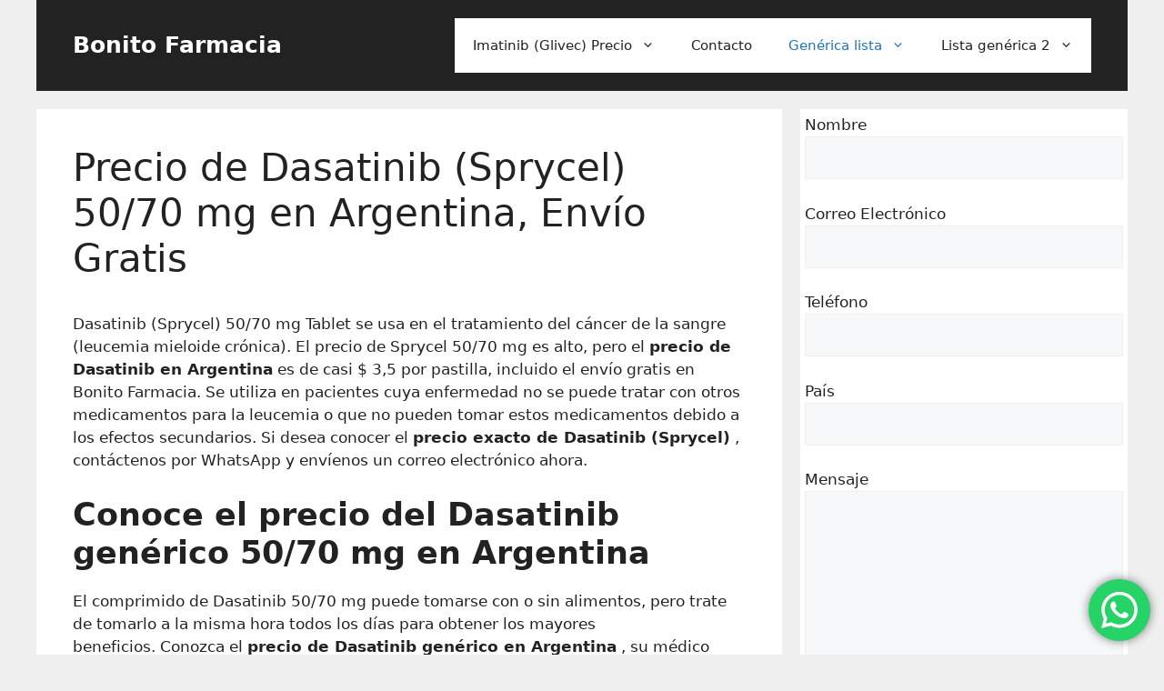

--- FILE ---
content_type: text/html; charset=UTF-8
request_url: https://www.bonitofarmacia.com/dasatinib-sprycel-precio-argentina
body_size: 17311
content:
<!DOCTYPE html>
<html lang="es" prefix="og: https://ogp.me/ns#">
<head>
<meta charset="UTF-8">
<meta name="viewport" content="width=device-width, initial-scale=1">
<!-- Optimización para motores de búsqueda de Rank Math -  https://rankmath.com/ -->
<title>Dasatinib (Sprycel) 50/70 mg Precio en Argentina, Envío Gratis</title>
<meta name="description" content="El Precio de Sprycel 50/70 mg es alto, pero el Precio de Dasatinib en Argentina es de casi $4,5 por pastilla, incluido el envío gratis @bonitofarmacia."/>
<meta name="robots" content="follow, index, max-snippet:-1, max-video-preview:-1, max-image-preview:large"/>
<link rel="canonical" href="https://www.bonitofarmacia.com/dasatinib-sprycel-precio-argentina" />
<meta property="og:locale" content="es_ES" />
<meta property="og:type" content="article" />
<meta property="og:title" content="Dasatinib (Sprycel) 50/70 mg Precio en Argentina, Envío Gratis" />
<meta property="og:description" content="El Precio de Sprycel 50/70 mg es alto, pero el Precio de Dasatinib en Argentina es de casi $4,5 por pastilla, incluido el envío gratis @bonitofarmacia." />
<meta property="og:url" content="https://www.bonitofarmacia.com/dasatinib-sprycel-precio-argentina" />
<meta property="og:site_name" content="Bonito Farmacia" />
<meta property="og:updated_time" content="2022-09-13T11:41:14+00:00" />
<meta property="article:published_time" content="2022-09-05T10:13:33+00:00" />
<meta property="article:modified_time" content="2022-09-13T11:41:14+00:00" />
<meta name="twitter:card" content="summary_large_image" />
<meta name="twitter:title" content="Dasatinib (Sprycel) 50/70 mg Precio en Argentina, Envío Gratis" />
<meta name="twitter:description" content="El Precio de Sprycel 50/70 mg es alto, pero el Precio de Dasatinib en Argentina es de casi $4,5 por pastilla, incluido el envío gratis @bonitofarmacia." />
<meta name="twitter:label1" content="Tiempo de lectura" />
<meta name="twitter:data1" content="4 minutos" />
<script type="application/ld+json" class="rank-math-schema">{"@context":"https://schema.org","@graph":[{"@type":["Pharmacy","Organization"],"@id":"https://www.bonitofarmacia.com/#organization","name":"Bonito Farmacia","url":"https://www.bonitofarmacia.com"},{"@type":"WebSite","@id":"https://www.bonitofarmacia.com/#website","url":"https://www.bonitofarmacia.com","name":"Bonito Farmacia","publisher":{"@id":"https://www.bonitofarmacia.com/#organization"},"inLanguage":"es"},{"@type":"BreadcrumbList","@id":"https://www.bonitofarmacia.com/dasatinib-sprycel-precio-argentina#breadcrumb","itemListElement":[{"@type":"ListItem","position":"1","item":{"@id":"https://www.bonitofarmacia.com","name":"Home"}},{"@type":"ListItem","position":"2","item":{"@id":"https://www.bonitofarmacia.com/dasatinib-sprycel-precio-argentina","name":"Precio de Dasatinib (Sprycel) 50/70 mg en Argentina, Env\u00edo Gratis"}}]},{"@type":"WebPage","@id":"https://www.bonitofarmacia.com/dasatinib-sprycel-precio-argentina#webpage","url":"https://www.bonitofarmacia.com/dasatinib-sprycel-precio-argentina","name":"Dasatinib (Sprycel) 50/70 mg Precio en Argentina, Env\u00edo Gratis","datePublished":"2022-09-05T10:13:33+00:00","dateModified":"2022-09-13T11:41:14+00:00","isPartOf":{"@id":"https://www.bonitofarmacia.com/#website"},"inLanguage":"es","breadcrumb":{"@id":"https://www.bonitofarmacia.com/dasatinib-sprycel-precio-argentina#breadcrumb"}},{"@type":"Person","@id":"https://www.bonitofarmacia.com/dasatinib-sprycel-precio-argentina#author","name":"admin","image":{"@type":"ImageObject","@id":"https://secure.gravatar.com/avatar/04fd1c6d773241687e39f93f27f367b3?s=96&amp;d=mm&amp;r=g","url":"https://secure.gravatar.com/avatar/04fd1c6d773241687e39f93f27f367b3?s=96&amp;d=mm&amp;r=g","caption":"admin","inLanguage":"es"},"sameAs":["http://www.bonitofarmacia.com"],"worksFor":{"@id":"https://www.bonitofarmacia.com/#organization"}},{"@type":"Article","headline":"Dasatinib (Sprycel) 50/70 mg Precio en Argentina, Env\u00edo Gratis","keywords":"dasatinib precio argentina","datePublished":"2022-09-05T10:13:33+00:00","dateModified":"2022-09-13T11:41:14+00:00","author":{"@id":"https://www.bonitofarmacia.com/dasatinib-sprycel-precio-argentina#author","name":"admin"},"publisher":{"@id":"https://www.bonitofarmacia.com/#organization"},"description":"El Precio de Sprycel 50/70 mg es alto, pero el Precio de Dasatinib en Argentina es de casi $4,5 por pastilla, incluido el env\u00edo gratis @bonitofarmacia.","name":"Dasatinib (Sprycel) 50/70 mg Precio en Argentina, Env\u00edo Gratis","@id":"https://www.bonitofarmacia.com/dasatinib-sprycel-precio-argentina#richSnippet","isPartOf":{"@id":"https://www.bonitofarmacia.com/dasatinib-sprycel-precio-argentina#webpage"},"inLanguage":"es","mainEntityOfPage":{"@id":"https://www.bonitofarmacia.com/dasatinib-sprycel-precio-argentina#webpage"}}]}</script>
<!-- /Plugin Rank Math WordPress SEO -->
<link rel="alternate" type="application/rss+xml" title="Bonito Farmacia &raquo; Feed" href="https://www.bonitofarmacia.com/feed" />
<link rel="alternate" type="application/rss+xml" title="Bonito Farmacia &raquo; Feed de los comentarios" href="https://www.bonitofarmacia.com/comments/feed" />
<!-- <link rel='stylesheet' id='ht_ctc_main_css-css' href='https://www.bonitofarmacia.com/wp-content/plugins/click-to-chat-for-whatsapp/new/inc/assets/css/main.css?ver=3.34' media='all' /> -->
<!-- <link rel='stylesheet' id='wp-block-library-css' href='https://www.bonitofarmacia.com/wp-includes/css/dist/block-library/style.min.css?ver=6.4.4' media='all' /> -->
<link rel="stylesheet" type="text/css" href="//www.bonitofarmacia.com/wp-content/cache/wpfc-minified/df1fe7ww/2s0nf.css" media="all"/>
<style id='rank-math-toc-block-style-inline-css'>
.wp-block-rank-math-toc-block nav ol{counter-reset:item}.wp-block-rank-math-toc-block nav ol li{display:block}.wp-block-rank-math-toc-block nav ol li:before{content:counters(item, ".") ". ";counter-increment:item}
</style>
<style id='classic-theme-styles-inline-css'>
/*! This file is auto-generated */
.wp-block-button__link{color:#fff;background-color:#32373c;border-radius:9999px;box-shadow:none;text-decoration:none;padding:calc(.667em + 2px) calc(1.333em + 2px);font-size:1.125em}.wp-block-file__button{background:#32373c;color:#fff;text-decoration:none}
</style>
<style id='global-styles-inline-css'>
body{--wp--preset--color--black: #000000;--wp--preset--color--cyan-bluish-gray: #abb8c3;--wp--preset--color--white: #ffffff;--wp--preset--color--pale-pink: #f78da7;--wp--preset--color--vivid-red: #cf2e2e;--wp--preset--color--luminous-vivid-orange: #ff6900;--wp--preset--color--luminous-vivid-amber: #fcb900;--wp--preset--color--light-green-cyan: #7bdcb5;--wp--preset--color--vivid-green-cyan: #00d084;--wp--preset--color--pale-cyan-blue: #8ed1fc;--wp--preset--color--vivid-cyan-blue: #0693e3;--wp--preset--color--vivid-purple: #9b51e0;--wp--preset--color--contrast: var(--contrast);--wp--preset--color--contrast-2: var(--contrast-2);--wp--preset--color--contrast-3: var(--contrast-3);--wp--preset--color--base: var(--base);--wp--preset--color--base-2: var(--base-2);--wp--preset--color--base-3: var(--base-3);--wp--preset--color--accent: var(--accent);--wp--preset--gradient--vivid-cyan-blue-to-vivid-purple: linear-gradient(135deg,rgba(6,147,227,1) 0%,rgb(155,81,224) 100%);--wp--preset--gradient--light-green-cyan-to-vivid-green-cyan: linear-gradient(135deg,rgb(122,220,180) 0%,rgb(0,208,130) 100%);--wp--preset--gradient--luminous-vivid-amber-to-luminous-vivid-orange: linear-gradient(135deg,rgba(252,185,0,1) 0%,rgba(255,105,0,1) 100%);--wp--preset--gradient--luminous-vivid-orange-to-vivid-red: linear-gradient(135deg,rgba(255,105,0,1) 0%,rgb(207,46,46) 100%);--wp--preset--gradient--very-light-gray-to-cyan-bluish-gray: linear-gradient(135deg,rgb(238,238,238) 0%,rgb(169,184,195) 100%);--wp--preset--gradient--cool-to-warm-spectrum: linear-gradient(135deg,rgb(74,234,220) 0%,rgb(151,120,209) 20%,rgb(207,42,186) 40%,rgb(238,44,130) 60%,rgb(251,105,98) 80%,rgb(254,248,76) 100%);--wp--preset--gradient--blush-light-purple: linear-gradient(135deg,rgb(255,206,236) 0%,rgb(152,150,240) 100%);--wp--preset--gradient--blush-bordeaux: linear-gradient(135deg,rgb(254,205,165) 0%,rgb(254,45,45) 50%,rgb(107,0,62) 100%);--wp--preset--gradient--luminous-dusk: linear-gradient(135deg,rgb(255,203,112) 0%,rgb(199,81,192) 50%,rgb(65,88,208) 100%);--wp--preset--gradient--pale-ocean: linear-gradient(135deg,rgb(255,245,203) 0%,rgb(182,227,212) 50%,rgb(51,167,181) 100%);--wp--preset--gradient--electric-grass: linear-gradient(135deg,rgb(202,248,128) 0%,rgb(113,206,126) 100%);--wp--preset--gradient--midnight: linear-gradient(135deg,rgb(2,3,129) 0%,rgb(40,116,252) 100%);--wp--preset--font-size--small: 13px;--wp--preset--font-size--medium: 20px;--wp--preset--font-size--large: 36px;--wp--preset--font-size--x-large: 42px;--wp--preset--spacing--20: 0.44rem;--wp--preset--spacing--30: 0.67rem;--wp--preset--spacing--40: 1rem;--wp--preset--spacing--50: 1.5rem;--wp--preset--spacing--60: 2.25rem;--wp--preset--spacing--70: 3.38rem;--wp--preset--spacing--80: 5.06rem;--wp--preset--shadow--natural: 6px 6px 9px rgba(0, 0, 0, 0.2);--wp--preset--shadow--deep: 12px 12px 50px rgba(0, 0, 0, 0.4);--wp--preset--shadow--sharp: 6px 6px 0px rgba(0, 0, 0, 0.2);--wp--preset--shadow--outlined: 6px 6px 0px -3px rgba(255, 255, 255, 1), 6px 6px rgba(0, 0, 0, 1);--wp--preset--shadow--crisp: 6px 6px 0px rgba(0, 0, 0, 1);}:where(.is-layout-flex){gap: 0.5em;}:where(.is-layout-grid){gap: 0.5em;}body .is-layout-flow > .alignleft{float: left;margin-inline-start: 0;margin-inline-end: 2em;}body .is-layout-flow > .alignright{float: right;margin-inline-start: 2em;margin-inline-end: 0;}body .is-layout-flow > .aligncenter{margin-left: auto !important;margin-right: auto !important;}body .is-layout-constrained > .alignleft{float: left;margin-inline-start: 0;margin-inline-end: 2em;}body .is-layout-constrained > .alignright{float: right;margin-inline-start: 2em;margin-inline-end: 0;}body .is-layout-constrained > .aligncenter{margin-left: auto !important;margin-right: auto !important;}body .is-layout-constrained > :where(:not(.alignleft):not(.alignright):not(.alignfull)){max-width: var(--wp--style--global--content-size);margin-left: auto !important;margin-right: auto !important;}body .is-layout-constrained > .alignwide{max-width: var(--wp--style--global--wide-size);}body .is-layout-flex{display: flex;}body .is-layout-flex{flex-wrap: wrap;align-items: center;}body .is-layout-flex > *{margin: 0;}body .is-layout-grid{display: grid;}body .is-layout-grid > *{margin: 0;}:where(.wp-block-columns.is-layout-flex){gap: 2em;}:where(.wp-block-columns.is-layout-grid){gap: 2em;}:where(.wp-block-post-template.is-layout-flex){gap: 1.25em;}:where(.wp-block-post-template.is-layout-grid){gap: 1.25em;}.has-black-color{color: var(--wp--preset--color--black) !important;}.has-cyan-bluish-gray-color{color: var(--wp--preset--color--cyan-bluish-gray) !important;}.has-white-color{color: var(--wp--preset--color--white) !important;}.has-pale-pink-color{color: var(--wp--preset--color--pale-pink) !important;}.has-vivid-red-color{color: var(--wp--preset--color--vivid-red) !important;}.has-luminous-vivid-orange-color{color: var(--wp--preset--color--luminous-vivid-orange) !important;}.has-luminous-vivid-amber-color{color: var(--wp--preset--color--luminous-vivid-amber) !important;}.has-light-green-cyan-color{color: var(--wp--preset--color--light-green-cyan) !important;}.has-vivid-green-cyan-color{color: var(--wp--preset--color--vivid-green-cyan) !important;}.has-pale-cyan-blue-color{color: var(--wp--preset--color--pale-cyan-blue) !important;}.has-vivid-cyan-blue-color{color: var(--wp--preset--color--vivid-cyan-blue) !important;}.has-vivid-purple-color{color: var(--wp--preset--color--vivid-purple) !important;}.has-black-background-color{background-color: var(--wp--preset--color--black) !important;}.has-cyan-bluish-gray-background-color{background-color: var(--wp--preset--color--cyan-bluish-gray) !important;}.has-white-background-color{background-color: var(--wp--preset--color--white) !important;}.has-pale-pink-background-color{background-color: var(--wp--preset--color--pale-pink) !important;}.has-vivid-red-background-color{background-color: var(--wp--preset--color--vivid-red) !important;}.has-luminous-vivid-orange-background-color{background-color: var(--wp--preset--color--luminous-vivid-orange) !important;}.has-luminous-vivid-amber-background-color{background-color: var(--wp--preset--color--luminous-vivid-amber) !important;}.has-light-green-cyan-background-color{background-color: var(--wp--preset--color--light-green-cyan) !important;}.has-vivid-green-cyan-background-color{background-color: var(--wp--preset--color--vivid-green-cyan) !important;}.has-pale-cyan-blue-background-color{background-color: var(--wp--preset--color--pale-cyan-blue) !important;}.has-vivid-cyan-blue-background-color{background-color: var(--wp--preset--color--vivid-cyan-blue) !important;}.has-vivid-purple-background-color{background-color: var(--wp--preset--color--vivid-purple) !important;}.has-black-border-color{border-color: var(--wp--preset--color--black) !important;}.has-cyan-bluish-gray-border-color{border-color: var(--wp--preset--color--cyan-bluish-gray) !important;}.has-white-border-color{border-color: var(--wp--preset--color--white) !important;}.has-pale-pink-border-color{border-color: var(--wp--preset--color--pale-pink) !important;}.has-vivid-red-border-color{border-color: var(--wp--preset--color--vivid-red) !important;}.has-luminous-vivid-orange-border-color{border-color: var(--wp--preset--color--luminous-vivid-orange) !important;}.has-luminous-vivid-amber-border-color{border-color: var(--wp--preset--color--luminous-vivid-amber) !important;}.has-light-green-cyan-border-color{border-color: var(--wp--preset--color--light-green-cyan) !important;}.has-vivid-green-cyan-border-color{border-color: var(--wp--preset--color--vivid-green-cyan) !important;}.has-pale-cyan-blue-border-color{border-color: var(--wp--preset--color--pale-cyan-blue) !important;}.has-vivid-cyan-blue-border-color{border-color: var(--wp--preset--color--vivid-cyan-blue) !important;}.has-vivid-purple-border-color{border-color: var(--wp--preset--color--vivid-purple) !important;}.has-vivid-cyan-blue-to-vivid-purple-gradient-background{background: var(--wp--preset--gradient--vivid-cyan-blue-to-vivid-purple) !important;}.has-light-green-cyan-to-vivid-green-cyan-gradient-background{background: var(--wp--preset--gradient--light-green-cyan-to-vivid-green-cyan) !important;}.has-luminous-vivid-amber-to-luminous-vivid-orange-gradient-background{background: var(--wp--preset--gradient--luminous-vivid-amber-to-luminous-vivid-orange) !important;}.has-luminous-vivid-orange-to-vivid-red-gradient-background{background: var(--wp--preset--gradient--luminous-vivid-orange-to-vivid-red) !important;}.has-very-light-gray-to-cyan-bluish-gray-gradient-background{background: var(--wp--preset--gradient--very-light-gray-to-cyan-bluish-gray) !important;}.has-cool-to-warm-spectrum-gradient-background{background: var(--wp--preset--gradient--cool-to-warm-spectrum) !important;}.has-blush-light-purple-gradient-background{background: var(--wp--preset--gradient--blush-light-purple) !important;}.has-blush-bordeaux-gradient-background{background: var(--wp--preset--gradient--blush-bordeaux) !important;}.has-luminous-dusk-gradient-background{background: var(--wp--preset--gradient--luminous-dusk) !important;}.has-pale-ocean-gradient-background{background: var(--wp--preset--gradient--pale-ocean) !important;}.has-electric-grass-gradient-background{background: var(--wp--preset--gradient--electric-grass) !important;}.has-midnight-gradient-background{background: var(--wp--preset--gradient--midnight) !important;}.has-small-font-size{font-size: var(--wp--preset--font-size--small) !important;}.has-medium-font-size{font-size: var(--wp--preset--font-size--medium) !important;}.has-large-font-size{font-size: var(--wp--preset--font-size--large) !important;}.has-x-large-font-size{font-size: var(--wp--preset--font-size--x-large) !important;}
.wp-block-navigation a:where(:not(.wp-element-button)){color: inherit;}
:where(.wp-block-post-template.is-layout-flex){gap: 1.25em;}:where(.wp-block-post-template.is-layout-grid){gap: 1.25em;}
:where(.wp-block-columns.is-layout-flex){gap: 2em;}:where(.wp-block-columns.is-layout-grid){gap: 2em;}
.wp-block-pullquote{font-size: 1.5em;line-height: 1.6;}
</style>
<!-- <link rel='stylesheet' id='allow-webp-image-css' href='https://www.bonitofarmacia.com/wp-content/plugins/allow-webp-image/public/css/allow-webp-image-public.css?ver=1.0.1' media='all' /> -->
<!-- <link rel='stylesheet' id='contact-form-7-css' href='https://www.bonitofarmacia.com/wp-content/plugins/contact-form-7/includes/css/styles.css?ver=5.9.3' media='all' /> -->
<!-- <link rel='stylesheet' id='generate-widget-areas-css' href='https://www.bonitofarmacia.com/wp-content/themes/generatepress/assets/css/components/widget-areas.min.css?ver=3.4.0' media='all' /> -->
<!-- <link rel='stylesheet' id='generate-style-css' href='https://www.bonitofarmacia.com/wp-content/themes/generatepress/assets/css/main.min.css?ver=3.4.0' media='all' /> -->
<link rel="stylesheet" type="text/css" href="//www.bonitofarmacia.com/wp-content/cache/wpfc-minified/6nzc32n1/2s0nf.css" media="all"/>
<style id='generate-style-inline-css'>
body{background-color:var(--base);color:var(--contrast);}a{color:var(--accent);}a{text-decoration:underline;}.entry-title a, .site-branding a, a.button, .wp-block-button__link, .main-navigation a{text-decoration:none;}a:hover, a:focus, a:active{color:var(--contrast);}.wp-block-group__inner-container{max-width:1200px;margin-left:auto;margin-right:auto;}:root{--contrast:#222222;--contrast-2:#575760;--contrast-3:#b2b2be;--base:#f0f0f0;--base-2:#f7f8f9;--base-3:#ffffff;--accent:#1e73be;}:root .has-contrast-color{color:var(--contrast);}:root .has-contrast-background-color{background-color:var(--contrast);}:root .has-contrast-2-color{color:var(--contrast-2);}:root .has-contrast-2-background-color{background-color:var(--contrast-2);}:root .has-contrast-3-color{color:var(--contrast-3);}:root .has-contrast-3-background-color{background-color:var(--contrast-3);}:root .has-base-color{color:var(--base);}:root .has-base-background-color{background-color:var(--base);}:root .has-base-2-color{color:var(--base-2);}:root .has-base-2-background-color{background-color:var(--base-2);}:root .has-base-3-color{color:var(--base-3);}:root .has-base-3-background-color{background-color:var(--base-3);}:root .has-accent-color{color:var(--accent);}:root .has-accent-background-color{background-color:var(--accent);}.top-bar{background-color:#d8ddef;color:#ffffff;}.top-bar a{color:#ffffff;}.top-bar a:hover{color:#303030;}.site-header{background-color:var(--contrast);}.main-title a,.main-title a:hover{color:var(--base-3);}.site-description{color:var(--contrast-2);}.main-navigation,.main-navigation ul ul{background-color:var(--base-3);}.main-navigation .main-nav ul li a, .main-navigation .menu-toggle, .main-navigation .menu-bar-items{color:var(--contrast);}.main-navigation .main-nav ul li:not([class*="current-menu-"]):hover > a, .main-navigation .main-nav ul li:not([class*="current-menu-"]):focus > a, .main-navigation .main-nav ul li.sfHover:not([class*="current-menu-"]) > a, .main-navigation .menu-bar-item:hover > a, .main-navigation .menu-bar-item.sfHover > a{color:var(--accent);background-color:#f1f2f3;}button.menu-toggle:hover,button.menu-toggle:focus{color:var(--contrast);}.main-navigation .main-nav ul li[class*="current-menu-"] > a{color:var(--accent);}.navigation-search input[type="search"],.navigation-search input[type="search"]:active, .navigation-search input[type="search"]:focus, .main-navigation .main-nav ul li.search-item.active > a, .main-navigation .menu-bar-items .search-item.active > a{color:var(--accent);background-color:#f1f2f3;}.main-navigation ul ul{background-color:var(--base);}.separate-containers .inside-article, .separate-containers .comments-area, .separate-containers .page-header, .one-container .container, .separate-containers .paging-navigation, .inside-page-header{background-color:var(--base-3);}.entry-title a{color:var(--contrast);}.entry-title a:hover{color:var(--contrast-2);}.entry-meta{color:var(--contrast-2);}.sidebar .widget{background-color:var(--base-3);}.footer-widgets{background-color:var(--base-3);}.site-info{color:var(--base-3);background-color:var(--contrast);}input[type="text"],input[type="email"],input[type="url"],input[type="password"],input[type="search"],input[type="tel"],input[type="number"],textarea,select{color:var(--contrast);background-color:var(--base-2);border-color:var(--base);}input[type="text"]:focus,input[type="email"]:focus,input[type="url"]:focus,input[type="password"]:focus,input[type="search"]:focus,input[type="tel"]:focus,input[type="number"]:focus,textarea:focus,select:focus{color:var(--contrast);background-color:var(--base-2);border-color:var(--contrast-3);}button,html input[type="button"],input[type="reset"],input[type="submit"],a.button,a.wp-block-button__link:not(.has-background){color:#ffffff;background-color:#55555e;}button:hover,html input[type="button"]:hover,input[type="reset"]:hover,input[type="submit"]:hover,a.button:hover,button:focus,html input[type="button"]:focus,input[type="reset"]:focus,input[type="submit"]:focus,a.button:focus,a.wp-block-button__link:not(.has-background):active,a.wp-block-button__link:not(.has-background):focus,a.wp-block-button__link:not(.has-background):hover{color:#ffffff;background-color:#3f4047;}a.generate-back-to-top{background-color:rgba( 0,0,0,0.4 );color:#ffffff;}a.generate-back-to-top:hover,a.generate-back-to-top:focus{background-color:rgba( 0,0,0,0.6 );color:#ffffff;}:root{--gp-search-modal-bg-color:var(--base-3);--gp-search-modal-text-color:var(--contrast);--gp-search-modal-overlay-bg-color:rgba(0,0,0,0.2);}@media (max-width:768px){.main-navigation .menu-bar-item:hover > a, .main-navigation .menu-bar-item.sfHover > a{background:none;color:var(--contrast);}}.nav-below-header .main-navigation .inside-navigation.grid-container, .nav-above-header .main-navigation .inside-navigation.grid-container{padding:0px 20px 0px 20px;}.site-main .wp-block-group__inner-container{padding:40px;}.separate-containers .paging-navigation{padding-top:20px;padding-bottom:20px;}.entry-content .alignwide, body:not(.no-sidebar) .entry-content .alignfull{margin-left:-40px;width:calc(100% + 80px);max-width:calc(100% + 80px);}.rtl .menu-item-has-children .dropdown-menu-toggle{padding-left:20px;}.rtl .main-navigation .main-nav ul li.menu-item-has-children > a{padding-right:20px;}@media (max-width:768px){.separate-containers .inside-article, .separate-containers .comments-area, .separate-containers .page-header, .separate-containers .paging-navigation, .one-container .site-content, .inside-page-header{padding:30px;}.site-main .wp-block-group__inner-container{padding:30px;}.inside-top-bar{padding-right:30px;padding-left:30px;}.inside-header{padding-right:30px;padding-left:30px;}.widget-area .widget{padding-top:30px;padding-right:30px;padding-bottom:30px;padding-left:30px;}.footer-widgets-container{padding-top:30px;padding-right:30px;padding-bottom:30px;padding-left:30px;}.inside-site-info{padding-right:30px;padding-left:30px;}.entry-content .alignwide, body:not(.no-sidebar) .entry-content .alignfull{margin-left:-30px;width:calc(100% + 60px);max-width:calc(100% + 60px);}.one-container .site-main .paging-navigation{margin-bottom:20px;}}/* End cached CSS */.is-right-sidebar{width:30%;}.is-left-sidebar{width:30%;}.site-content .content-area{width:70%;}@media (max-width:768px){.main-navigation .menu-toggle,.sidebar-nav-mobile:not(#sticky-placeholder){display:block;}.main-navigation ul,.gen-sidebar-nav,.main-navigation:not(.slideout-navigation):not(.toggled) .main-nav > ul,.has-inline-mobile-toggle #site-navigation .inside-navigation > *:not(.navigation-search):not(.main-nav){display:none;}.nav-align-right .inside-navigation,.nav-align-center .inside-navigation{justify-content:space-between;}.has-inline-mobile-toggle .mobile-menu-control-wrapper{display:flex;flex-wrap:wrap;}.has-inline-mobile-toggle .inside-header{flex-direction:row;text-align:left;flex-wrap:wrap;}.has-inline-mobile-toggle .header-widget,.has-inline-mobile-toggle #site-navigation{flex-basis:100%;}.nav-float-left .has-inline-mobile-toggle #site-navigation{order:10;}}
</style>
<script src='//www.bonitofarmacia.com/wp-content/cache/wpfc-minified/6z3fxnkk/2s0nf.js' type="text/javascript"></script>
<!-- <script src="https://www.bonitofarmacia.com/wp-includes/js/jquery/jquery.min.js?ver=3.7.1" id="jquery-core-js"></script> -->
<!-- <script src="https://www.bonitofarmacia.com/wp-includes/js/jquery/jquery-migrate.min.js?ver=3.4.1" id="jquery-migrate-js"></script> -->
<!-- <script src="https://www.bonitofarmacia.com/wp-content/plugins/allow-webp-image/public/js/allow-webp-image-public.js?ver=1.0.1" id="allow-webp-image-js"></script> -->
<link rel="https://api.w.org/" href="https://www.bonitofarmacia.com/wp-json/" /><link rel="alternate" type="application/json" href="https://www.bonitofarmacia.com/wp-json/wp/v2/pages/314" /><link rel="EditURI" type="application/rsd+xml" title="RSD" href="https://www.bonitofarmacia.com/xmlrpc.php?rsd" />
<meta name="generator" content="WordPress 6.4.4" />
<link rel='shortlink' href='https://www.bonitofarmacia.com/?p=314' />
<link rel="alternate" type="application/json+oembed" href="https://www.bonitofarmacia.com/wp-json/oembed/1.0/embed?url=https%3A%2F%2Fwww.bonitofarmacia.com%2Fdasatinib-sprycel-precio-argentina" />
<link rel="alternate" type="text/xml+oembed" href="https://www.bonitofarmacia.com/wp-json/oembed/1.0/embed?url=https%3A%2F%2Fwww.bonitofarmacia.com%2Fdasatinib-sprycel-precio-argentina&#038;format=xml" />
<link rel="icon" href="https://www.bonitofarmacia.com/wp-content/uploads/2022/08/favicon-150x150.jpg" sizes="32x32" />
<link rel="icon" href="https://www.bonitofarmacia.com/wp-content/uploads/2022/08/favicon-300x300.jpg" sizes="192x192" />
<link rel="apple-touch-icon" href="https://www.bonitofarmacia.com/wp-content/uploads/2022/08/favicon-300x300.jpg" />
<meta name="msapplication-TileImage" content="https://www.bonitofarmacia.com/wp-content/uploads/2022/08/favicon-300x300.jpg" />
<style id="wp-custom-css">
.widget-area .widget {
padding: 5px;
}
.footer-bar-align-right .copyright-bar {
order: -20;
margin-right: auto;
display: none;
}
</style>
<meta name="google-site-verification" content="g6sKJUvRPP3dnbE8bhWTfUKNGalGH5cXYJy_JXF0leg" />
</head>
<body class="page-template-default page page-id-314 wp-embed-responsive right-sidebar nav-float-right separate-containers header-aligned-left dropdown-hover" itemtype="https://schema.org/WebPage" itemscope>
<a class="screen-reader-text skip-link" href="#content" title="Saltar al contenido">Saltar al contenido</a>		<header class="site-header grid-container has-inline-mobile-toggle" id="masthead" aria-label="Sitio"  itemtype="https://schema.org/WPHeader" itemscope>
<div class="inside-header grid-container">
<div class="site-branding">
<p class="main-title" itemprop="headline">
<a href="https://www.bonitofarmacia.com/" rel="home">Bonito Farmacia</a>
</p>
</div>	<nav class="main-navigation mobile-menu-control-wrapper" id="mobile-menu-control-wrapper" aria-label="Cambiar a móvil">
<button data-nav="site-navigation" class="menu-toggle" aria-controls="primary-menu" aria-expanded="false">
<span class="gp-icon icon-menu-bars"><svg viewBox="0 0 512 512" aria-hidden="true" xmlns="http://www.w3.org/2000/svg" width="1em" height="1em"><path d="M0 96c0-13.255 10.745-24 24-24h464c13.255 0 24 10.745 24 24s-10.745 24-24 24H24c-13.255 0-24-10.745-24-24zm0 160c0-13.255 10.745-24 24-24h464c13.255 0 24 10.745 24 24s-10.745 24-24 24H24c-13.255 0-24-10.745-24-24zm0 160c0-13.255 10.745-24 24-24h464c13.255 0 24 10.745 24 24s-10.745 24-24 24H24c-13.255 0-24-10.745-24-24z" /></svg><svg viewBox="0 0 512 512" aria-hidden="true" xmlns="http://www.w3.org/2000/svg" width="1em" height="1em"><path d="M71.029 71.029c9.373-9.372 24.569-9.372 33.942 0L256 222.059l151.029-151.03c9.373-9.372 24.569-9.372 33.942 0 9.372 9.373 9.372 24.569 0 33.942L289.941 256l151.03 151.029c9.372 9.373 9.372 24.569 0 33.942-9.373 9.372-24.569 9.372-33.942 0L256 289.941l-151.029 151.03c-9.373 9.372-24.569 9.372-33.942 0-9.372-9.373-9.372-24.569 0-33.942L222.059 256 71.029 104.971c-9.372-9.373-9.372-24.569 0-33.942z" /></svg></span><span class="screen-reader-text">Menú</span>		</button>
</nav>
<nav class="main-navigation sub-menu-right" id="site-navigation" aria-label="Principal"  itemtype="https://schema.org/SiteNavigationElement" itemscope>
<div class="inside-navigation grid-container">
<button class="menu-toggle" aria-controls="primary-menu" aria-expanded="false">
<span class="gp-icon icon-menu-bars"><svg viewBox="0 0 512 512" aria-hidden="true" xmlns="http://www.w3.org/2000/svg" width="1em" height="1em"><path d="M0 96c0-13.255 10.745-24 24-24h464c13.255 0 24 10.745 24 24s-10.745 24-24 24H24c-13.255 0-24-10.745-24-24zm0 160c0-13.255 10.745-24 24-24h464c13.255 0 24 10.745 24 24s-10.745 24-24 24H24c-13.255 0-24-10.745-24-24zm0 160c0-13.255 10.745-24 24-24h464c13.255 0 24 10.745 24 24s-10.745 24-24 24H24c-13.255 0-24-10.745-24-24z" /></svg><svg viewBox="0 0 512 512" aria-hidden="true" xmlns="http://www.w3.org/2000/svg" width="1em" height="1em"><path d="M71.029 71.029c9.373-9.372 24.569-9.372 33.942 0L256 222.059l151.029-151.03c9.373-9.372 24.569-9.372 33.942 0 9.372 9.373 9.372 24.569 0 33.942L289.941 256l151.03 151.029c9.372 9.373 9.372 24.569 0 33.942-9.373 9.372-24.569 9.372-33.942 0L256 289.941l-151.029 151.03c-9.373 9.372-24.569 9.372-33.942 0-9.372-9.373-9.372-24.569 0-33.942L222.059 256 71.029 104.971c-9.372-9.373-9.372-24.569 0-33.942z" /></svg></span><span class="mobile-menu">Menú</span>				</button>
<div id="primary-menu" class="main-nav"><ul id="menu-primary-menu" class=" menu sf-menu"><li id="menu-item-21" class="menu-item menu-item-type-post_type menu-item-object-page menu-item-home menu-item-has-children menu-item-21"><a href="https://www.bonitofarmacia.com/">Imatinib (Glivec) Precio<span role="presentation" class="dropdown-menu-toggle"><span class="gp-icon icon-arrow"><svg viewBox="0 0 330 512" aria-hidden="true" xmlns="http://www.w3.org/2000/svg" width="1em" height="1em"><path d="M305.913 197.085c0 2.266-1.133 4.815-2.833 6.514L171.087 335.593c-1.7 1.7-4.249 2.832-6.515 2.832s-4.815-1.133-6.515-2.832L26.064 203.599c-1.7-1.7-2.832-4.248-2.832-6.514s1.132-4.816 2.832-6.515l14.162-14.163c1.7-1.699 3.966-2.832 6.515-2.832 2.266 0 4.815 1.133 6.515 2.832l111.316 111.317 111.316-111.317c1.7-1.699 4.249-2.832 6.515-2.832s4.815 1.133 6.515 2.832l14.162 14.163c1.7 1.7 2.833 4.249 2.833 6.515z" /></svg></span></span></a>
<ul class="sub-menu">
<li id="menu-item-1343" class="menu-item menu-item-type-post_type menu-item-object-page menu-item-1343"><a href="https://www.bonitofarmacia.com/precio-de-imatinib-glivec-venezuela">Imatinib Venezuela</a></li>
<li id="menu-item-1344" class="menu-item menu-item-type-post_type menu-item-object-page menu-item-1344"><a href="https://www.bonitofarmacia.com/imatinib-glivec-precio-en-republica-dominicana">Imatinib Republica Dominicana</a></li>
<li id="menu-item-1346" class="menu-item menu-item-type-post_type menu-item-object-page menu-item-1346"><a href="https://www.bonitofarmacia.com/precio-de-imatinib-glivec-en-mexico">Imatinib Mexico</a></li>
<li id="menu-item-1345" class="menu-item menu-item-type-post_type menu-item-object-page menu-item-1345"><a href="https://www.bonitofarmacia.com/imatinib-glivec-precio-peru">Imatinib Perú</a></li>
<li id="menu-item-1347" class="menu-item menu-item-type-post_type menu-item-object-page menu-item-1347"><a href="https://www.bonitofarmacia.com/imatinib-glivec-precio-estados-unidos">Imatinib Estados Unidos</a></li>
<li id="menu-item-1348" class="menu-item menu-item-type-post_type menu-item-object-page menu-item-1348"><a href="https://www.bonitofarmacia.com/imatinib-glivec-precio-espana">Imatinib España</a></li>
<li id="menu-item-1349" class="menu-item menu-item-type-post_type menu-item-object-page menu-item-1349"><a href="https://www.bonitofarmacia.com/imatinib-glivec-precio-ecuador">Imatinib Ecuador</a></li>
<li id="menu-item-1350" class="menu-item menu-item-type-post_type menu-item-object-page menu-item-1350"><a href="https://www.bonitofarmacia.com/imatinib-glivec-precio-colombia">Imatinib Colombia</a></li>
<li id="menu-item-1351" class="menu-item menu-item-type-post_type menu-item-object-page menu-item-1351"><a href="https://www.bonitofarmacia.com/imatinib-glivec-precio-chile">Imatinib Chile</a></li>
</ul>
</li>
<li id="menu-item-42" class="menu-item menu-item-type-post_type menu-item-object-page menu-item-42"><a href="https://www.bonitofarmacia.com/contact">Contacto</a></li>
<li id="menu-item-1352" class="menu-item menu-item-type-custom menu-item-object-custom current-menu-ancestor menu-item-has-children menu-item-1352"><a href="https://www.bonitofarmacia.com/category/generic-list">Genérica lista<span role="presentation" class="dropdown-menu-toggle"><span class="gp-icon icon-arrow"><svg viewBox="0 0 330 512" aria-hidden="true" xmlns="http://www.w3.org/2000/svg" width="1em" height="1em"><path d="M305.913 197.085c0 2.266-1.133 4.815-2.833 6.514L171.087 335.593c-1.7 1.7-4.249 2.832-6.515 2.832s-4.815-1.133-6.515-2.832L26.064 203.599c-1.7-1.7-2.832-4.248-2.832-6.514s1.132-4.816 2.832-6.515l14.162-14.163c1.7-1.699 3.966-2.832 6.515-2.832 2.266 0 4.815 1.133 6.515 2.832l111.316 111.317 111.316-111.317c1.7-1.699 4.249-2.832 6.515-2.832s4.815 1.133 6.515 2.832l14.162 14.163c1.7 1.7 2.833 4.249 2.833 6.515z" /></svg></span></span></a>
<ul class="sub-menu">
<li id="menu-item-1353" class="menu-item menu-item-type-custom menu-item-object-custom menu-item-has-children menu-item-1353"><a href="https://www.bonitofarmacia.com/rucaparib-rubraca-precio-espana">Rucaparib Espana<span role="presentation" class="dropdown-menu-toggle"><span class="gp-icon icon-arrow-right"><svg viewBox="0 0 192 512" aria-hidden="true" xmlns="http://www.w3.org/2000/svg" width="1em" height="1em" fill-rule="evenodd" clip-rule="evenodd" stroke-linejoin="round" stroke-miterlimit="1.414"><path d="M178.425 256.001c0 2.266-1.133 4.815-2.832 6.515L43.599 394.509c-1.7 1.7-4.248 2.833-6.514 2.833s-4.816-1.133-6.515-2.833l-14.163-14.162c-1.699-1.7-2.832-3.966-2.832-6.515 0-2.266 1.133-4.815 2.832-6.515l111.317-111.316L16.407 144.685c-1.699-1.7-2.832-4.249-2.832-6.515s1.133-4.815 2.832-6.515l14.163-14.162c1.7-1.7 4.249-2.833 6.515-2.833s4.815 1.133 6.514 2.833l131.994 131.993c1.7 1.7 2.832 4.249 2.832 6.515z" fill-rule="nonzero" /></svg></span></span></a>
<ul class="sub-menu">
<li id="menu-item-1354" class="menu-item menu-item-type-custom menu-item-object-custom menu-item-1354"><a href="https://www.bonitofarmacia.com/rucaparib-rubraca-precio-estados-unidos">Rucaparib Estados Unidos</a></li>
<li id="menu-item-1355" class="menu-item menu-item-type-custom menu-item-object-custom menu-item-1355"><a href="https://www.bonitofarmacia.com/rucaparib-rubraca-precio-mexico">Rucaparib Mexico</a></li>
<li id="menu-item-1356" class="menu-item menu-item-type-custom menu-item-object-custom menu-item-1356"><a href="https://www.bonitofarmacia.com/rucaparib-rubraca-precio-chile">Rucaparib Chile</a></li>
<li id="menu-item-1357" class="menu-item menu-item-type-custom menu-item-object-custom menu-item-1357"><a href="https://www.bonitofarmacia.com/rucaparib-rubraca-precio-peru">Rucaparib Peru</a></li>
<li id="menu-item-1358" class="menu-item menu-item-type-custom menu-item-object-custom menu-item-1358"><a href="https://www.bonitofarmacia.com/rucaparib-rubraca-precio-venezuela">Rucaparib Venezuela</a></li>
<li id="menu-item-1359" class="menu-item menu-item-type-custom menu-item-object-custom menu-item-1359"><a href="https://www.bonitofarmacia.com/rucaparib-rubraca-precio-ecuador">Rucaparib Ecuador</a></li>
<li id="menu-item-1360" class="menu-item menu-item-type-custom menu-item-object-custom menu-item-1360"><a href="https://www.bonitofarmacia.com/rucaparib-rubraca-precio-republica-dominicana">Rucaparib Republica Dominicana</a></li>
<li id="menu-item-1361" class="menu-item menu-item-type-custom menu-item-object-custom menu-item-1361"><a href="https://www.bonitofarmacia.com/rucaparib-rubraca-precio-colombia">Rucaparib Colombia</a></li>
<li id="menu-item-1362" class="menu-item menu-item-type-custom menu-item-object-custom menu-item-1362"><a href="https://www.bonitofarmacia.com/rucaparib-rubraca-precio-argentina">Rucaparib Argentina</a></li>
</ul>
</li>
<li id="menu-item-1363" class="menu-item menu-item-type-custom menu-item-object-custom menu-item-has-children menu-item-1363"><a href="https://www.bonitofarmacia.com/pomalidomida-pomalyst-precio-espana">Pomalidomida Espana<span role="presentation" class="dropdown-menu-toggle"><span class="gp-icon icon-arrow-right"><svg viewBox="0 0 192 512" aria-hidden="true" xmlns="http://www.w3.org/2000/svg" width="1em" height="1em" fill-rule="evenodd" clip-rule="evenodd" stroke-linejoin="round" stroke-miterlimit="1.414"><path d="M178.425 256.001c0 2.266-1.133 4.815-2.832 6.515L43.599 394.509c-1.7 1.7-4.248 2.833-6.514 2.833s-4.816-1.133-6.515-2.833l-14.163-14.162c-1.699-1.7-2.832-3.966-2.832-6.515 0-2.266 1.133-4.815 2.832-6.515l111.317-111.316L16.407 144.685c-1.699-1.7-2.832-4.249-2.832-6.515s1.133-4.815 2.832-6.515l14.163-14.162c1.7-1.7 4.249-2.833 6.515-2.833s4.815 1.133 6.514 2.833l131.994 131.993c1.7 1.7 2.832 4.249 2.832 6.515z" fill-rule="nonzero" /></svg></span></span></a>
<ul class="sub-menu">
<li id="menu-item-1364" class="menu-item menu-item-type-custom menu-item-object-custom menu-item-1364"><a href="https://www.bonitofarmacia.com/pomalidomida-pomalyst-precio-estados-unidos">Pomalidomida Estados Unidos</a></li>
<li id="menu-item-1365" class="menu-item menu-item-type-custom menu-item-object-custom menu-item-1365"><a href="https://www.bonitofarmacia.com/pomalidomida-pomalyst-precio-mexico">Pomalidomida Mexico</a></li>
<li id="menu-item-1366" class="menu-item menu-item-type-custom menu-item-object-custom menu-item-1366"><a href="https://www.bonitofarmacia.com/pomalidomida-pomalyst-precio-chile">Pomalidomida Chile</a></li>
<li id="menu-item-1367" class="menu-item menu-item-type-custom menu-item-object-custom menu-item-1367"><a href="https://www.bonitofarmacia.com/pomalidomida-pomalyst-precio-peru">Pomalidomida Peru</a></li>
<li id="menu-item-1368" class="menu-item menu-item-type-custom menu-item-object-custom menu-item-1368"><a href="https://www.bonitofarmacia.com/pomalidomida-pomalyst-precio-venezuela">Pomalidomida Venezuela</a></li>
<li id="menu-item-1369" class="menu-item menu-item-type-custom menu-item-object-custom menu-item-1369"><a href="https://www.bonitofarmacia.com/pomalidomida-pomalyst-precio-ecuador">Pomalidomida Ecuador</a></li>
<li id="menu-item-1370" class="menu-item menu-item-type-custom menu-item-object-custom menu-item-1370"><a href="https://www.bonitofarmacia.com/pomalidomida-pomalyst-precio-republica-dominicana">Pomalidomida Republica Dominicana</a></li>
<li id="menu-item-1371" class="menu-item menu-item-type-custom menu-item-object-custom menu-item-1371"><a href="https://www.bonitofarmacia.com/pomalidomida-pomalyst-precio-colombia">Pomalidomida Colombia</a></li>
<li id="menu-item-1372" class="menu-item menu-item-type-custom menu-item-object-custom menu-item-1372"><a href="https://www.bonitofarmacia.com/pomalidomida-pomalyst-precio-argentina">Pomalidomida Argentina</a></li>
</ul>
</li>
<li id="menu-item-1373" class="menu-item menu-item-type-custom menu-item-object-custom menu-item-has-children menu-item-1373"><a href="https://www.bonitofarmacia.com/sorafenib-nexavar-precio-espana">Sorafenib Espana<span role="presentation" class="dropdown-menu-toggle"><span class="gp-icon icon-arrow-right"><svg viewBox="0 0 192 512" aria-hidden="true" xmlns="http://www.w3.org/2000/svg" width="1em" height="1em" fill-rule="evenodd" clip-rule="evenodd" stroke-linejoin="round" stroke-miterlimit="1.414"><path d="M178.425 256.001c0 2.266-1.133 4.815-2.832 6.515L43.599 394.509c-1.7 1.7-4.248 2.833-6.514 2.833s-4.816-1.133-6.515-2.833l-14.163-14.162c-1.699-1.7-2.832-3.966-2.832-6.515 0-2.266 1.133-4.815 2.832-6.515l111.317-111.316L16.407 144.685c-1.699-1.7-2.832-4.249-2.832-6.515s1.133-4.815 2.832-6.515l14.163-14.162c1.7-1.7 4.249-2.833 6.515-2.833s4.815 1.133 6.514 2.833l131.994 131.993c1.7 1.7 2.832 4.249 2.832 6.515z" fill-rule="nonzero" /></svg></span></span></a>
<ul class="sub-menu">
<li id="menu-item-1374" class="menu-item menu-item-type-custom menu-item-object-custom menu-item-1374"><a href="https://www.bonitofarmacia.com/sorafenib-nexavar-precio-estados-unidos">Sorafenib Estados Unidos</a></li>
<li id="menu-item-1375" class="menu-item menu-item-type-custom menu-item-object-custom menu-item-1375"><a href="https://www.bonitofarmacia.com/sorafenib-nexavar-precio-mexico">Sorafenib Mexico</a></li>
<li id="menu-item-1376" class="menu-item menu-item-type-custom menu-item-object-custom menu-item-1376"><a href="https://www.bonitofarmacia.com/sorafenib-nexavar-precio-chile">Sorafenib Chile</a></li>
<li id="menu-item-1377" class="menu-item menu-item-type-custom menu-item-object-custom menu-item-1377"><a href="https://www.bonitofarmacia.com/sorafenib-nexavar-precio-peru">Sorafenib Peru</a></li>
<li id="menu-item-1378" class="menu-item menu-item-type-custom menu-item-object-custom menu-item-1378"><a href="https://www.bonitofarmacia.com/sorafenib-nexavar-precio-venezuela">Sorafenib Venezuela</a></li>
<li id="menu-item-1379" class="menu-item menu-item-type-custom menu-item-object-custom menu-item-1379"><a href="https://www.bonitofarmacia.com/sorafenib-nexavar-precio-ecuador">Sorafenib Ecuador</a></li>
<li id="menu-item-1380" class="menu-item menu-item-type-custom menu-item-object-custom menu-item-1380"><a href="https://www.bonitofarmacia.com/sorafenib-nexavar-precio-republica-dominicana">Sorafenib Republica Dominicana</a></li>
<li id="menu-item-1381" class="menu-item menu-item-type-custom menu-item-object-custom menu-item-1381"><a href="https://www.bonitofarmacia.com/sorafenib-nexavar-precio-colombia">Sorafenib Colombia</a></li>
<li id="menu-item-1382" class="menu-item menu-item-type-custom menu-item-object-custom menu-item-1382"><a href="https://www.bonitofarmacia.com/sorafenib-nexavar-precio-argentina">Sorafenib Argentina</a></li>
</ul>
</li>
<li id="menu-item-1383" class="menu-item menu-item-type-custom menu-item-object-custom menu-item-has-children menu-item-1383"><a href="https://www.bonitofarmacia.com/regorafenib-stivarga-precio-espana">Regorafenib España<span role="presentation" class="dropdown-menu-toggle"><span class="gp-icon icon-arrow-right"><svg viewBox="0 0 192 512" aria-hidden="true" xmlns="http://www.w3.org/2000/svg" width="1em" height="1em" fill-rule="evenodd" clip-rule="evenodd" stroke-linejoin="round" stroke-miterlimit="1.414"><path d="M178.425 256.001c0 2.266-1.133 4.815-2.832 6.515L43.599 394.509c-1.7 1.7-4.248 2.833-6.514 2.833s-4.816-1.133-6.515-2.833l-14.163-14.162c-1.699-1.7-2.832-3.966-2.832-6.515 0-2.266 1.133-4.815 2.832-6.515l111.317-111.316L16.407 144.685c-1.699-1.7-2.832-4.249-2.832-6.515s1.133-4.815 2.832-6.515l14.163-14.162c1.7-1.7 4.249-2.833 6.515-2.833s4.815 1.133 6.514 2.833l131.994 131.993c1.7 1.7 2.832 4.249 2.832 6.515z" fill-rule="nonzero" /></svg></span></span></a>
<ul class="sub-menu">
<li id="menu-item-1384" class="menu-item menu-item-type-custom menu-item-object-custom menu-item-1384"><a href="https://www.bonitofarmacia.com/regorafenib-stivarga-precio-estados-unidos">Regorafenib Estados Unidos</a></li>
<li id="menu-item-1385" class="menu-item menu-item-type-custom menu-item-object-custom menu-item-1385"><a href="https://www.bonitofarmacia.com/regorafenib-stivarga-precio-mexico">Regorafenib México</a></li>
<li id="menu-item-1386" class="menu-item menu-item-type-custom menu-item-object-custom menu-item-1386"><a href="https://www.bonitofarmacia.com/regorafenib-stivarga-precio-chile">Regorafenib Chile</a></li>
<li id="menu-item-1387" class="menu-item menu-item-type-custom menu-item-object-custom menu-item-1387"><a href="https://www.bonitofarmacia.com/regorafenib-stivarga-precio-peru">Regorafenib Perú</a></li>
<li id="menu-item-1388" class="menu-item menu-item-type-custom menu-item-object-custom menu-item-1388"><a href="https://www.bonitofarmacia.com/regorafenib-stivarga-precio-venezuela">Regorafenib Venezuela</a></li>
<li id="menu-item-1389" class="menu-item menu-item-type-custom menu-item-object-custom menu-item-1389"><a href="https://www.bonitofarmacia.com/regorafenib-stivarga-precio-ecuador">Regorafenib Ecuador</a></li>
<li id="menu-item-1390" class="menu-item menu-item-type-custom menu-item-object-custom menu-item-1390"><a href="https://www.bonitofarmacia.com/regorafenib-stivarga-precio-republica-dominicana">Regorafenib República Dominicana</a></li>
<li id="menu-item-1391" class="menu-item menu-item-type-custom menu-item-object-custom menu-item-1391"><a href="https://www.bonitofarmacia.com/regorafenib-stivarga-precio-colombia">Regorafenib Colombia</a></li>
<li id="menu-item-1392" class="menu-item menu-item-type-custom menu-item-object-custom menu-item-1392"><a href="https://www.bonitofarmacia.com/regorafenib-stivarga-precio-argentina">Regorafenib Argentina</a></li>
</ul>
</li>
<li id="menu-item-1393" class="menu-item menu-item-type-custom menu-item-object-custom menu-item-has-children menu-item-1393"><a href="https://www.bonitofarmacia.com/afatinib-gilotrif-precio-espana">Afatinib España<span role="presentation" class="dropdown-menu-toggle"><span class="gp-icon icon-arrow-right"><svg viewBox="0 0 192 512" aria-hidden="true" xmlns="http://www.w3.org/2000/svg" width="1em" height="1em" fill-rule="evenodd" clip-rule="evenodd" stroke-linejoin="round" stroke-miterlimit="1.414"><path d="M178.425 256.001c0 2.266-1.133 4.815-2.832 6.515L43.599 394.509c-1.7 1.7-4.248 2.833-6.514 2.833s-4.816-1.133-6.515-2.833l-14.163-14.162c-1.699-1.7-2.832-3.966-2.832-6.515 0-2.266 1.133-4.815 2.832-6.515l111.317-111.316L16.407 144.685c-1.699-1.7-2.832-4.249-2.832-6.515s1.133-4.815 2.832-6.515l14.163-14.162c1.7-1.7 4.249-2.833 6.515-2.833s4.815 1.133 6.514 2.833l131.994 131.993c1.7 1.7 2.832 4.249 2.832 6.515z" fill-rule="nonzero" /></svg></span></span></a>
<ul class="sub-menu">
<li id="menu-item-1394" class="menu-item menu-item-type-custom menu-item-object-custom menu-item-1394"><a href="https://www.bonitofarmacia.com/afatinib-gilotrif-precio-estados-unidos">Afatinib Estados Unidos</a></li>
<li id="menu-item-1395" class="menu-item menu-item-type-custom menu-item-object-custom menu-item-1395"><a href="https://www.bonitofarmacia.com/afatinib-gilotrif-precio-mexico">Afatinib México</a></li>
<li id="menu-item-1396" class="menu-item menu-item-type-custom menu-item-object-custom menu-item-1396"><a href="https://www.bonitofarmacia.com/afatinib-gilotrif-precio-chile">Afatinib Chile</a></li>
<li id="menu-item-1397" class="menu-item menu-item-type-custom menu-item-object-custom menu-item-1397"><a href="https://www.bonitofarmacia.com/afatinib-gilotrif-precio-peru">Afatinib Perú</a></li>
<li id="menu-item-1398" class="menu-item menu-item-type-custom menu-item-object-custom menu-item-1398"><a href="https://www.bonitofarmacia.com/afatinib-gilotrif-precio-venezuela">Afatinib Venezuela</a></li>
<li id="menu-item-1399" class="menu-item menu-item-type-custom menu-item-object-custom menu-item-1399"><a href="https://www.bonitofarmacia.com/afatinib-gilotrif-precio-ecuador">Afatinib Ecuador</a></li>
<li id="menu-item-1400" class="menu-item menu-item-type-custom menu-item-object-custom menu-item-1400"><a href="https://www.bonitofarmacia.com/afatinib-gilotrif-precio-republica-dominicana">Afatinib República Dominicana</a></li>
<li id="menu-item-1401" class="menu-item menu-item-type-custom menu-item-object-custom menu-item-1401"><a href="https://www.bonitofarmacia.com/afatinib-gilotrif-precio-colombia">Afatinib Colombia</a></li>
<li id="menu-item-1402" class="menu-item menu-item-type-custom menu-item-object-custom menu-item-1402"><a href="https://www.bonitofarmacia.com/afatinib-gilotrif-precio-argentina">Afatinib Argentina</a></li>
</ul>
</li>
<li id="menu-item-1403" class="menu-item menu-item-type-custom menu-item-object-custom current-menu-ancestor current-menu-parent menu-item-has-children menu-item-1403"><a href="https://www.bonitofarmacia.com/dasatinib-sprycel-precio-espana">Dasatinib España<span role="presentation" class="dropdown-menu-toggle"><span class="gp-icon icon-arrow-right"><svg viewBox="0 0 192 512" aria-hidden="true" xmlns="http://www.w3.org/2000/svg" width="1em" height="1em" fill-rule="evenodd" clip-rule="evenodd" stroke-linejoin="round" stroke-miterlimit="1.414"><path d="M178.425 256.001c0 2.266-1.133 4.815-2.832 6.515L43.599 394.509c-1.7 1.7-4.248 2.833-6.514 2.833s-4.816-1.133-6.515-2.833l-14.163-14.162c-1.699-1.7-2.832-3.966-2.832-6.515 0-2.266 1.133-4.815 2.832-6.515l111.317-111.316L16.407 144.685c-1.699-1.7-2.832-4.249-2.832-6.515s1.133-4.815 2.832-6.515l14.163-14.162c1.7-1.7 4.249-2.833 6.515-2.833s4.815 1.133 6.514 2.833l131.994 131.993c1.7 1.7 2.832 4.249 2.832 6.515z" fill-rule="nonzero" /></svg></span></span></a>
<ul class="sub-menu">
<li id="menu-item-1404" class="menu-item menu-item-type-custom menu-item-object-custom menu-item-1404"><a href="https://www.bonitofarmacia.com/dasatinib-sprycel-precio-estados-unidos">Dasatinib Estados Unidos</a></li>
<li id="menu-item-1405" class="menu-item menu-item-type-custom menu-item-object-custom menu-item-1405"><a href="https://www.bonitofarmacia.com/dasatinib-sprycel-precio-mexico">Dasatinib México</a></li>
<li id="menu-item-1406" class="menu-item menu-item-type-custom menu-item-object-custom menu-item-1406"><a href="https://www.bonitofarmacia.com/dasatinib-sprycel-precio-chile">Dasatinib Chile</a></li>
<li id="menu-item-1407" class="menu-item menu-item-type-custom menu-item-object-custom menu-item-1407"><a href="https://www.bonitofarmacia.com/dasatinib-sprycel-precio-peru">Dasatinib Perú</a></li>
<li id="menu-item-1408" class="menu-item menu-item-type-custom menu-item-object-custom menu-item-1408"><a href="https://www.bonitofarmacia.com/dasatinib-sprycel-precio-venezuela">Dasatinib Venezuela</a></li>
<li id="menu-item-1409" class="menu-item menu-item-type-custom menu-item-object-custom menu-item-1409"><a href="https://www.bonitofarmacia.com/dasatinib-sprycel-precio-ecuador">Dasatinib Ecuador</a></li>
<li id="menu-item-1410" class="menu-item menu-item-type-custom menu-item-object-custom menu-item-1410"><a href="https://www.bonitofarmacia.com/dasatinib-sprycel-precio-republica-dominicana">Dasatinib República Dominicana</a></li>
<li id="menu-item-1411" class="menu-item menu-item-type-custom menu-item-object-custom menu-item-1411"><a href="https://www.bonitofarmacia.com/dasatinib-sprycel-precio-colombia">Dasatinib Colombia</a></li>
<li id="menu-item-1412" class="menu-item menu-item-type-custom menu-item-object-custom current-menu-item menu-item-1412"><a href="https://www.bonitofarmacia.com/dasatinib-sprycel-precio-argentina" aria-current="page">Dasatinib Argentina</a></li>
</ul>
</li>
<li id="menu-item-1413" class="menu-item menu-item-type-custom menu-item-object-custom menu-item-has-children menu-item-1413"><a href="https://www.bonitofarmacia.com/everolimus-afinitor-precio-espana">Everolimus España<span role="presentation" class="dropdown-menu-toggle"><span class="gp-icon icon-arrow-right"><svg viewBox="0 0 192 512" aria-hidden="true" xmlns="http://www.w3.org/2000/svg" width="1em" height="1em" fill-rule="evenodd" clip-rule="evenodd" stroke-linejoin="round" stroke-miterlimit="1.414"><path d="M178.425 256.001c0 2.266-1.133 4.815-2.832 6.515L43.599 394.509c-1.7 1.7-4.248 2.833-6.514 2.833s-4.816-1.133-6.515-2.833l-14.163-14.162c-1.699-1.7-2.832-3.966-2.832-6.515 0-2.266 1.133-4.815 2.832-6.515l111.317-111.316L16.407 144.685c-1.699-1.7-2.832-4.249-2.832-6.515s1.133-4.815 2.832-6.515l14.163-14.162c1.7-1.7 4.249-2.833 6.515-2.833s4.815 1.133 6.514 2.833l131.994 131.993c1.7 1.7 2.832 4.249 2.832 6.515z" fill-rule="nonzero" /></svg></span></span></a>
<ul class="sub-menu">
<li id="menu-item-1414" class="menu-item menu-item-type-custom menu-item-object-custom menu-item-1414"><a href="https://www.bonitofarmacia.com/everolimus-afinitor-precio-estados-unidos">Everolimus Estados Unidos</a></li>
<li id="menu-item-1415" class="menu-item menu-item-type-custom menu-item-object-custom menu-item-1415"><a href="https://www.bonitofarmacia.com/everolimus-afinitor-precio-mexico">Everolimus México</a></li>
<li id="menu-item-1416" class="menu-item menu-item-type-custom menu-item-object-custom menu-item-1416"><a href="https://www.bonitofarmacia.com/everolimus-afinitor-precio-chile">Everolimus Chile</a></li>
<li id="menu-item-1417" class="menu-item menu-item-type-custom menu-item-object-custom menu-item-1417"><a href="https://www.bonitofarmacia.com/everolimus-afinitor-precio-peru">Everolimus Perú</a></li>
<li id="menu-item-1418" class="menu-item menu-item-type-custom menu-item-object-custom menu-item-1418"><a href="https://www.bonitofarmacia.com/everolimus-afinitor-precio-venezuela">Everolimus Venezuela</a></li>
<li id="menu-item-1419" class="menu-item menu-item-type-custom menu-item-object-custom menu-item-1419"><a href="https://www.bonitofarmacia.com/everolimus-afinitor-precio-ecuador">Everolimus Ecuador</a></li>
<li id="menu-item-1420" class="menu-item menu-item-type-custom menu-item-object-custom menu-item-1420"><a href="https://www.bonitofarmacia.com/everolimus-afinitor-precio-republica-dominicana">Everolimus República Dominicana</a></li>
<li id="menu-item-1421" class="menu-item menu-item-type-custom menu-item-object-custom menu-item-1421"><a href="https://www.bonitofarmacia.com/everolimus-afinitor-precio-colombia">Everolimus Colombia</a></li>
<li id="menu-item-1422" class="menu-item menu-item-type-custom menu-item-object-custom menu-item-1422"><a href="https://www.bonitofarmacia.com/everolimus-afinitor-precio-argentina">Everolimus Argentina</a></li>
</ul>
</li>
<li id="menu-item-1424" class="menu-item menu-item-type-custom menu-item-object-custom menu-item-has-children menu-item-1424"><a href="https://www.bonitofarmacia.com/cabazitaxel-jevtana-precio-espana">Cabazitaxel España<span role="presentation" class="dropdown-menu-toggle"><span class="gp-icon icon-arrow-right"><svg viewBox="0 0 192 512" aria-hidden="true" xmlns="http://www.w3.org/2000/svg" width="1em" height="1em" fill-rule="evenodd" clip-rule="evenodd" stroke-linejoin="round" stroke-miterlimit="1.414"><path d="M178.425 256.001c0 2.266-1.133 4.815-2.832 6.515L43.599 394.509c-1.7 1.7-4.248 2.833-6.514 2.833s-4.816-1.133-6.515-2.833l-14.163-14.162c-1.699-1.7-2.832-3.966-2.832-6.515 0-2.266 1.133-4.815 2.832-6.515l111.317-111.316L16.407 144.685c-1.699-1.7-2.832-4.249-2.832-6.515s1.133-4.815 2.832-6.515l14.163-14.162c1.7-1.7 4.249-2.833 6.515-2.833s4.815 1.133 6.514 2.833l131.994 131.993c1.7 1.7 2.832 4.249 2.832 6.515z" fill-rule="nonzero" /></svg></span></span></a>
<ul class="sub-menu">
<li id="menu-item-1425" class="menu-item menu-item-type-custom menu-item-object-custom menu-item-1425"><a href="https://www.bonitofarmacia.com/cabazitaxel-jevtana-precio-estados-unidos">Cabazitaxel Estados Unidos</a></li>
<li id="menu-item-1426" class="menu-item menu-item-type-custom menu-item-object-custom menu-item-1426"><a href="https://www.bonitofarmacia.com/cabazitaxel-jevtana-precio-mexico">Cabazitaxel México</a></li>
<li id="menu-item-1427" class="menu-item menu-item-type-custom menu-item-object-custom menu-item-1427"><a href="https://www.bonitofarmacia.com/cabazitaxel-jevtana-precio-chile">Cabazitaxel Chile</a></li>
<li id="menu-item-1428" class="menu-item menu-item-type-custom menu-item-object-custom menu-item-1428"><a href="https://www.bonitofarmacia.com/cabazitaxel-jevtana-precio-peru">Cabazitaxel Perú</a></li>
<li id="menu-item-1429" class="menu-item menu-item-type-custom menu-item-object-custom menu-item-1429"><a href="https://www.bonitofarmacia.com/cabazitaxel-jevtana-precio-venezuela">Cabazitaxel Venezuela</a></li>
<li id="menu-item-1430" class="menu-item menu-item-type-custom menu-item-object-custom menu-item-1430"><a href="https://www.bonitofarmacia.com/cabazitaxel-jevtana-precio-ecuador">Cabazitaxel Ecuador</a></li>
<li id="menu-item-1431" class="menu-item menu-item-type-custom menu-item-object-custom menu-item-1431"><a href="https://www.bonitofarmacia.com/cabazitaxel-jevtana-precio-republica-dominicana">Cabazitaxel Republica Dominicana</a></li>
<li id="menu-item-1432" class="menu-item menu-item-type-custom menu-item-object-custom menu-item-1432"><a href="https://www.bonitofarmacia.com/cabazitaxel-jevtana-precio-colombia">Cabazitaxel Colombia</a></li>
<li id="menu-item-1433" class="menu-item menu-item-type-custom menu-item-object-custom menu-item-1433"><a href="https://www.bonitofarmacia.com/cabazitaxel-jevtana-precio-argentina">Cabazitaxel Argentina</a></li>
</ul>
</li>
<li id="menu-item-1434" class="menu-item menu-item-type-custom menu-item-object-custom menu-item-has-children menu-item-1434"><a href="https://www.bonitofarmacia.com/bendamustina-treanda-precio-espana">Bendamustina España<span role="presentation" class="dropdown-menu-toggle"><span class="gp-icon icon-arrow-right"><svg viewBox="0 0 192 512" aria-hidden="true" xmlns="http://www.w3.org/2000/svg" width="1em" height="1em" fill-rule="evenodd" clip-rule="evenodd" stroke-linejoin="round" stroke-miterlimit="1.414"><path d="M178.425 256.001c0 2.266-1.133 4.815-2.832 6.515L43.599 394.509c-1.7 1.7-4.248 2.833-6.514 2.833s-4.816-1.133-6.515-2.833l-14.163-14.162c-1.699-1.7-2.832-3.966-2.832-6.515 0-2.266 1.133-4.815 2.832-6.515l111.317-111.316L16.407 144.685c-1.699-1.7-2.832-4.249-2.832-6.515s1.133-4.815 2.832-6.515l14.163-14.162c1.7-1.7 4.249-2.833 6.515-2.833s4.815 1.133 6.514 2.833l131.994 131.993c1.7 1.7 2.832 4.249 2.832 6.515z" fill-rule="nonzero" /></svg></span></span></a>
<ul class="sub-menu">
<li id="menu-item-1435" class="menu-item menu-item-type-custom menu-item-object-custom menu-item-1435"><a href="https://www.bonitofarmacia.com/bendamustina-treanda-precio-estados-unidos">Bendamustina Estados Unidos</a></li>
<li id="menu-item-1436" class="menu-item menu-item-type-custom menu-item-object-custom menu-item-1436"><a href="https://www.bonitofarmacia.com/bendamustina-treanda-precio-mexico">Bendamustina México</a></li>
<li id="menu-item-1437" class="menu-item menu-item-type-custom menu-item-object-custom menu-item-1437"><a href="https://www.bonitofarmacia.com/bendamustina-treanda-precio-chile">Bendamustina Chile</a></li>
<li id="menu-item-1438" class="menu-item menu-item-type-custom menu-item-object-custom menu-item-1438"><a href="https://www.bonitofarmacia.com/bendamustina-treanda-precio-peru">Bendamustina Perú</a></li>
<li id="menu-item-1439" class="menu-item menu-item-type-custom menu-item-object-custom menu-item-1439"><a href="https://www.bonitofarmacia.com/bendamustina-treanda-precio-venezuela">Bendamustina Venezuela</a></li>
<li id="menu-item-1440" class="menu-item menu-item-type-custom menu-item-object-custom menu-item-1440"><a href="https://www.bonitofarmacia.com/bendamustina-treanda-precio-ecuador">Bendamustina Ecuador</a></li>
<li id="menu-item-1441" class="menu-item menu-item-type-custom menu-item-object-custom menu-item-1441"><a href="https://www.bonitofarmacia.com/bendamustina-treanda-precio-republica-dominicana">Bendamustina Republica Dominicana</a></li>
<li id="menu-item-1442" class="menu-item menu-item-type-custom menu-item-object-custom menu-item-1442"><a href="https://www.bonitofarmacia.com/bendamustina-treanda-precio-colombia">Bendamustina Colombia</a></li>
<li id="menu-item-1443" class="menu-item menu-item-type-custom menu-item-object-custom menu-item-1443"><a href="https://www.bonitofarmacia.com/bendamustina-treanda-precio-argentina">Bendamustina Argentina</a></li>
</ul>
</li>
<li id="menu-item-1453" class="menu-item menu-item-type-custom menu-item-object-custom menu-item-has-children menu-item-1453"><a href="https://www.bonitofarmacia.com/axitinib-inlyta-precio-espana">Axitinib España<span role="presentation" class="dropdown-menu-toggle"><span class="gp-icon icon-arrow-right"><svg viewBox="0 0 192 512" aria-hidden="true" xmlns="http://www.w3.org/2000/svg" width="1em" height="1em" fill-rule="evenodd" clip-rule="evenodd" stroke-linejoin="round" stroke-miterlimit="1.414"><path d="M178.425 256.001c0 2.266-1.133 4.815-2.832 6.515L43.599 394.509c-1.7 1.7-4.248 2.833-6.514 2.833s-4.816-1.133-6.515-2.833l-14.163-14.162c-1.699-1.7-2.832-3.966-2.832-6.515 0-2.266 1.133-4.815 2.832-6.515l111.317-111.316L16.407 144.685c-1.699-1.7-2.832-4.249-2.832-6.515s1.133-4.815 2.832-6.515l14.163-14.162c1.7-1.7 4.249-2.833 6.515-2.833s4.815 1.133 6.514 2.833l131.994 131.993c1.7 1.7 2.832 4.249 2.832 6.515z" fill-rule="nonzero" /></svg></span></span></a>
<ul class="sub-menu">
<li id="menu-item-1454" class="menu-item menu-item-type-custom menu-item-object-custom menu-item-1454"><a href="https://www.bonitofarmacia.com/axitinib-inlyta-precio-estados-unidos">Axitinib Estados Unidos</a></li>
<li id="menu-item-1455" class="menu-item menu-item-type-custom menu-item-object-custom menu-item-1455"><a href="https://www.bonitofarmacia.com/axitinib-inlyta-precio-mexico">Axitinib México</a></li>
<li id="menu-item-1456" class="menu-item menu-item-type-custom menu-item-object-custom menu-item-1456"><a href="https://www.bonitofarmacia.com/axitinib-inlyta-precio-chile">Axitinib Chile</a></li>
<li id="menu-item-1457" class="menu-item menu-item-type-custom menu-item-object-custom menu-item-1457"><a href="https://www.bonitofarmacia.com/axitinib-inlyta-precio-peru">Axitinib Perú</a></li>
<li id="menu-item-1458" class="menu-item menu-item-type-custom menu-item-object-custom menu-item-1458"><a href="https://www.bonitofarmacia.com/axitinib-inlyta-precio-venezuela">Axitinib Venezuela</a></li>
<li id="menu-item-1459" class="menu-item menu-item-type-custom menu-item-object-custom menu-item-1459"><a href="https://www.bonitofarmacia.com/axitinib-inlyta-precio-ecuador">Axitinib Ecuador</a></li>
<li id="menu-item-1460" class="menu-item menu-item-type-custom menu-item-object-custom menu-item-1460"><a href="https://www.bonitofarmacia.com/axitinib-inlyta-precio-republica-dominicana">Axitinib República Dominicana</a></li>
<li id="menu-item-1461" class="menu-item menu-item-type-custom menu-item-object-custom menu-item-1461"><a href="https://www.bonitofarmacia.com/axitinib-inlyta-precio-colombia">Axitinib Colombia</a></li>
<li id="menu-item-1462" class="menu-item menu-item-type-custom menu-item-object-custom menu-item-1462"><a href="https://www.bonitofarmacia.com/axitinib-inlyta-precio-argentina">Axitinib Argentina</a></li>
</ul>
</li>
<li id="menu-item-1463" class="menu-item menu-item-type-custom menu-item-object-custom menu-item-has-children menu-item-1463"><a href="https://www.bonitofarmacia.com/capecitabina-xeloda-precio-espana">Capecitabina España<span role="presentation" class="dropdown-menu-toggle"><span class="gp-icon icon-arrow-right"><svg viewBox="0 0 192 512" aria-hidden="true" xmlns="http://www.w3.org/2000/svg" width="1em" height="1em" fill-rule="evenodd" clip-rule="evenodd" stroke-linejoin="round" stroke-miterlimit="1.414"><path d="M178.425 256.001c0 2.266-1.133 4.815-2.832 6.515L43.599 394.509c-1.7 1.7-4.248 2.833-6.514 2.833s-4.816-1.133-6.515-2.833l-14.163-14.162c-1.699-1.7-2.832-3.966-2.832-6.515 0-2.266 1.133-4.815 2.832-6.515l111.317-111.316L16.407 144.685c-1.699-1.7-2.832-4.249-2.832-6.515s1.133-4.815 2.832-6.515l14.163-14.162c1.7-1.7 4.249-2.833 6.515-2.833s4.815 1.133 6.514 2.833l131.994 131.993c1.7 1.7 2.832 4.249 2.832 6.515z" fill-rule="nonzero" /></svg></span></span></a>
<ul class="sub-menu">
<li id="menu-item-1464" class="menu-item menu-item-type-custom menu-item-object-custom menu-item-1464"><a href="https://www.bonitofarmacia.com/capecitabina-xeloda-precio-estados-unidos">Capecitabina Estados Unidos</a></li>
<li id="menu-item-1465" class="menu-item menu-item-type-custom menu-item-object-custom menu-item-1465"><a href="https://www.bonitofarmacia.com/capecitabina-xeloda-precio-mexico">Capecitabina México</a></li>
<li id="menu-item-1466" class="menu-item menu-item-type-custom menu-item-object-custom menu-item-1466"><a href="https://www.bonitofarmacia.com/capecitabina-xeloda-precio-chile">Capecitabina Chile</a></li>
<li id="menu-item-1467" class="menu-item menu-item-type-custom menu-item-object-custom menu-item-1467"><a href="https://www.bonitofarmacia.com/capecitabina-xeloda-precio-peru">Capecitabina Perú</a></li>
<li id="menu-item-1468" class="menu-item menu-item-type-custom menu-item-object-custom menu-item-1468"><a href="https://www.bonitofarmacia.com/capecitabina-xeloda-precio-venezuela">Capecitabina Venezuela</a></li>
<li id="menu-item-1469" class="menu-item menu-item-type-custom menu-item-object-custom menu-item-1469"><a href="https://www.bonitofarmacia.com/capecitabina-xeloda-precio-ecuador">Capecitabina Ecuador</a></li>
<li id="menu-item-1470" class="menu-item menu-item-type-custom menu-item-object-custom menu-item-1470"><a href="https://www.bonitofarmacia.com/capecitabina-xeloda-precio-republica-dominicana">Capecitabina República Dominicana</a></li>
<li id="menu-item-1471" class="menu-item menu-item-type-custom menu-item-object-custom menu-item-1471"><a href="https://www.bonitofarmacia.com/capecitabina-xeloda-precio-colombia">Capecitabina Colombia</a></li>
<li id="menu-item-1472" class="menu-item menu-item-type-custom menu-item-object-custom menu-item-1472"><a href="https://www.bonitofarmacia.com/capecitabina-xeloda-precio-argentina">Capecitabina Argentina</a></li>
</ul>
</li>
</ul>
</li>
<li id="menu-item-1473" class="menu-item menu-item-type-custom menu-item-object-custom menu-item-has-children menu-item-1473"><a href="#">Lista genérica 2<span role="presentation" class="dropdown-menu-toggle"><span class="gp-icon icon-arrow"><svg viewBox="0 0 330 512" aria-hidden="true" xmlns="http://www.w3.org/2000/svg" width="1em" height="1em"><path d="M305.913 197.085c0 2.266-1.133 4.815-2.833 6.514L171.087 335.593c-1.7 1.7-4.249 2.832-6.515 2.832s-4.815-1.133-6.515-2.832L26.064 203.599c-1.7-1.7-2.832-4.248-2.832-6.514s1.132-4.816 2.832-6.515l14.162-14.163c1.7-1.699 3.966-2.832 6.515-2.832 2.266 0 4.815 1.133 6.515 2.832l111.316 111.317 111.316-111.317c1.7-1.699 4.249-2.832 6.515-2.832s4.815 1.133 6.515 2.832l14.162 14.163c1.7 1.7 2.833 4.249 2.833 6.515z" /></svg></span></span></a>
<ul class="sub-menu">
<li id="menu-item-1474" class="menu-item menu-item-type-custom menu-item-object-custom menu-item-has-children menu-item-1474"><a href="https://www.bonitofarmacia.com/exemestano-aromasin-precio-espana">Exemestano España<span role="presentation" class="dropdown-menu-toggle"><span class="gp-icon icon-arrow-right"><svg viewBox="0 0 192 512" aria-hidden="true" xmlns="http://www.w3.org/2000/svg" width="1em" height="1em" fill-rule="evenodd" clip-rule="evenodd" stroke-linejoin="round" stroke-miterlimit="1.414"><path d="M178.425 256.001c0 2.266-1.133 4.815-2.832 6.515L43.599 394.509c-1.7 1.7-4.248 2.833-6.514 2.833s-4.816-1.133-6.515-2.833l-14.163-14.162c-1.699-1.7-2.832-3.966-2.832-6.515 0-2.266 1.133-4.815 2.832-6.515l111.317-111.316L16.407 144.685c-1.699-1.7-2.832-4.249-2.832-6.515s1.133-4.815 2.832-6.515l14.163-14.162c1.7-1.7 4.249-2.833 6.515-2.833s4.815 1.133 6.514 2.833l131.994 131.993c1.7 1.7 2.832 4.249 2.832 6.515z" fill-rule="nonzero" /></svg></span></span></a>
<ul class="sub-menu">
<li id="menu-item-1475" class="menu-item menu-item-type-custom menu-item-object-custom menu-item-1475"><a href="https://www.bonitofarmacia.com/exemestano-aromasin-precio-estados-unidos">Exemestano Estados Unidos</a></li>
<li id="menu-item-1476" class="menu-item menu-item-type-custom menu-item-object-custom menu-item-1476"><a href="https://www.bonitofarmacia.com/exemestano-aromasin-precio-mexico">Exemestano México</a></li>
<li id="menu-item-1477" class="menu-item menu-item-type-custom menu-item-object-custom menu-item-1477"><a href="https://www.bonitofarmacia.com/exemestano-aromasin-precio-chile">Exemestano Chile</a></li>
<li id="menu-item-1478" class="menu-item menu-item-type-custom menu-item-object-custom menu-item-1478"><a href="https://www.bonitofarmacia.com/exemestano-aromasin-precio-peru">Exemestano Perú</a></li>
<li id="menu-item-1479" class="menu-item menu-item-type-custom menu-item-object-custom menu-item-1479"><a href="https://www.bonitofarmacia.com/exemestano-aromasin-precio-venezuela">Exemestano Venezuela</a></li>
<li id="menu-item-1480" class="menu-item menu-item-type-custom menu-item-object-custom menu-item-1480"><a href="https://www.bonitofarmacia.com/exemestano-aromasin-precio-ecuador">Exemestano Ecuador</a></li>
<li id="menu-item-1481" class="menu-item menu-item-type-custom menu-item-object-custom menu-item-1481"><a href="https://www.bonitofarmacia.com/exemestano-aromasin-precio-republica-dominicana">Exemestano Republica Dominicana</a></li>
<li id="menu-item-1482" class="menu-item menu-item-type-custom menu-item-object-custom menu-item-1482"><a href="https://www.bonitofarmacia.com/exemestano-aromasin-precio-colombia">Exemestano Colombia</a></li>
<li id="menu-item-1483" class="menu-item menu-item-type-custom menu-item-object-custom menu-item-1483"><a href="https://www.bonitofarmacia.com/exemestano-aromasin-precio-argentina">Exemestano Argentina</a></li>
</ul>
</li>
<li id="menu-item-1484" class="menu-item menu-item-type-custom menu-item-object-custom menu-item-has-children menu-item-1484"><a href="https://www.bonitofarmacia.com/letrozol-femara-precio-espana">Letrozol España<span role="presentation" class="dropdown-menu-toggle"><span class="gp-icon icon-arrow-right"><svg viewBox="0 0 192 512" aria-hidden="true" xmlns="http://www.w3.org/2000/svg" width="1em" height="1em" fill-rule="evenodd" clip-rule="evenodd" stroke-linejoin="round" stroke-miterlimit="1.414"><path d="M178.425 256.001c0 2.266-1.133 4.815-2.832 6.515L43.599 394.509c-1.7 1.7-4.248 2.833-6.514 2.833s-4.816-1.133-6.515-2.833l-14.163-14.162c-1.699-1.7-2.832-3.966-2.832-6.515 0-2.266 1.133-4.815 2.832-6.515l111.317-111.316L16.407 144.685c-1.699-1.7-2.832-4.249-2.832-6.515s1.133-4.815 2.832-6.515l14.163-14.162c1.7-1.7 4.249-2.833 6.515-2.833s4.815 1.133 6.514 2.833l131.994 131.993c1.7 1.7 2.832 4.249 2.832 6.515z" fill-rule="nonzero" /></svg></span></span></a>
<ul class="sub-menu">
<li id="menu-item-1485" class="menu-item menu-item-type-custom menu-item-object-custom menu-item-1485"><a href="https://www.bonitofarmacia.com/letrozol-femara-precio-estados-unidos">Letrozol Estados Unidos</a></li>
<li id="menu-item-1486" class="menu-item menu-item-type-custom menu-item-object-custom menu-item-1486"><a href="https://www.bonitofarmacia.com/letrozol-femara-precio-mexico">Letrozol México</a></li>
<li id="menu-item-1487" class="menu-item menu-item-type-custom menu-item-object-custom menu-item-1487"><a href="https://www.bonitofarmacia.com/letrozol-femara-precio-chile">Letrozol Chile</a></li>
<li id="menu-item-1488" class="menu-item menu-item-type-custom menu-item-object-custom menu-item-1488"><a href="https://www.bonitofarmacia.com/letrozol-femara-precio-peru">Letrozol Perú</a></li>
<li id="menu-item-1489" class="menu-item menu-item-type-custom menu-item-object-custom menu-item-1489"><a href="https://www.bonitofarmacia.com/letrozol-femara-precio-venezuela">Letrozol Venezuela</a></li>
<li id="menu-item-1490" class="menu-item menu-item-type-custom menu-item-object-custom menu-item-1490"><a href="https://www.bonitofarmacia.com/letrozol-femara-precio-ecuador">Letrozol Ecuador</a></li>
<li id="menu-item-1491" class="menu-item menu-item-type-custom menu-item-object-custom menu-item-1491"><a href="https://www.bonitofarmacia.com/letrozol-femara-precio-republica-dominicana">Letrozol República Dominicana</a></li>
<li id="menu-item-1492" class="menu-item menu-item-type-custom menu-item-object-custom menu-item-1492"><a href="https://www.bonitofarmacia.com/letrozol-femara-precio-colombia">Letrozol Colombia</a></li>
<li id="menu-item-1493" class="menu-item menu-item-type-custom menu-item-object-custom menu-item-1493"><a href="https://www.bonitofarmacia.com/letrozol-femara-precio-argentina">Letrozol Argentina</a></li>
</ul>
</li>
<li id="menu-item-1494" class="menu-item menu-item-type-custom menu-item-object-custom menu-item-has-children menu-item-1494"><a href="https://www.bonitofarmacia.com/anastrozol-arimidex-precio-espana">Anastrozol España<span role="presentation" class="dropdown-menu-toggle"><span class="gp-icon icon-arrow-right"><svg viewBox="0 0 192 512" aria-hidden="true" xmlns="http://www.w3.org/2000/svg" width="1em" height="1em" fill-rule="evenodd" clip-rule="evenodd" stroke-linejoin="round" stroke-miterlimit="1.414"><path d="M178.425 256.001c0 2.266-1.133 4.815-2.832 6.515L43.599 394.509c-1.7 1.7-4.248 2.833-6.514 2.833s-4.816-1.133-6.515-2.833l-14.163-14.162c-1.699-1.7-2.832-3.966-2.832-6.515 0-2.266 1.133-4.815 2.832-6.515l111.317-111.316L16.407 144.685c-1.699-1.7-2.832-4.249-2.832-6.515s1.133-4.815 2.832-6.515l14.163-14.162c1.7-1.7 4.249-2.833 6.515-2.833s4.815 1.133 6.514 2.833l131.994 131.993c1.7 1.7 2.832 4.249 2.832 6.515z" fill-rule="nonzero" /></svg></span></span></a>
<ul class="sub-menu">
<li id="menu-item-1495" class="menu-item menu-item-type-custom menu-item-object-custom menu-item-1495"><a href="https://www.bonitofarmacia.com/anastrozol-arimidex-precio-estados-unidos">Anastrozol Estados Unidos</a></li>
<li id="menu-item-1496" class="menu-item menu-item-type-custom menu-item-object-custom menu-item-1496"><a href="https://www.bonitofarmacia.com/anastrozol-arimidex-precio-mexico">Anastrozol México</a></li>
<li id="menu-item-1497" class="menu-item menu-item-type-custom menu-item-object-custom menu-item-1497"><a href="https://www.bonitofarmacia.com/anastrozol-arimidex-precio-chile">Anastrozol Chile</a></li>
<li id="menu-item-1498" class="menu-item menu-item-type-custom menu-item-object-custom menu-item-1498"><a href="https://www.bonitofarmacia.com/anastrozol-arimidex-precio-peru">Anastrozol Perú</a></li>
<li id="menu-item-1499" class="menu-item menu-item-type-custom menu-item-object-custom menu-item-1499"><a href="https://www.bonitofarmacia.com/anastrozol-arimidex-precio-venezuela">Anastrozol Venezuela</a></li>
<li id="menu-item-1500" class="menu-item menu-item-type-custom menu-item-object-custom menu-item-1500"><a href="https://www.bonitofarmacia.com/anastrozol-arimidex-precio-ecuador">Anastrozol Ecuador</a></li>
<li id="menu-item-1501" class="menu-item menu-item-type-custom menu-item-object-custom menu-item-1501"><a href="https://www.bonitofarmacia.com/anastrozol-arimidex-precio-republica-dominicana">Anastrozol República Dominicana</a></li>
<li id="menu-item-1502" class="menu-item menu-item-type-custom menu-item-object-custom menu-item-1502"><a href="https://www.bonitofarmacia.com/anastrozol-arimidex-precio-colombia">Anastrozol Colombia</a></li>
<li id="menu-item-1503" class="menu-item menu-item-type-custom menu-item-object-custom menu-item-1503"><a href="https://www.bonitofarmacia.com/anastrozol-arimidex-precio-argentina">Anastrozol Argentina</a></li>
</ul>
</li>
<li id="menu-item-1504" class="menu-item menu-item-type-custom menu-item-object-custom menu-item-has-children menu-item-1504"><a href="https://www.bonitofarmacia.com/harvoni-precio-espana">Harvoni España<span role="presentation" class="dropdown-menu-toggle"><span class="gp-icon icon-arrow-right"><svg viewBox="0 0 192 512" aria-hidden="true" xmlns="http://www.w3.org/2000/svg" width="1em" height="1em" fill-rule="evenodd" clip-rule="evenodd" stroke-linejoin="round" stroke-miterlimit="1.414"><path d="M178.425 256.001c0 2.266-1.133 4.815-2.832 6.515L43.599 394.509c-1.7 1.7-4.248 2.833-6.514 2.833s-4.816-1.133-6.515-2.833l-14.163-14.162c-1.699-1.7-2.832-3.966-2.832-6.515 0-2.266 1.133-4.815 2.832-6.515l111.317-111.316L16.407 144.685c-1.699-1.7-2.832-4.249-2.832-6.515s1.133-4.815 2.832-6.515l14.163-14.162c1.7-1.7 4.249-2.833 6.515-2.833s4.815 1.133 6.514 2.833l131.994 131.993c1.7 1.7 2.832 4.249 2.832 6.515z" fill-rule="nonzero" /></svg></span></span></a>
<ul class="sub-menu">
<li id="menu-item-1505" class="menu-item menu-item-type-custom menu-item-object-custom menu-item-1505"><a href="https://www.bonitofarmacia.com/harvoni-precio-estados-unidos">Harvoni Estados Unidos</a></li>
<li id="menu-item-1506" class="menu-item menu-item-type-custom menu-item-object-custom menu-item-1506"><a href="https://www.bonitofarmacia.com/harvoni-precio-mexico">Harvoni México</a></li>
<li id="menu-item-1507" class="menu-item menu-item-type-custom menu-item-object-custom menu-item-1507"><a href="https://www.bonitofarmacia.com/harvoni-precio-chile">Harvoni Chile</a></li>
<li id="menu-item-1508" class="menu-item menu-item-type-custom menu-item-object-custom menu-item-1508"><a href="https://www.bonitofarmacia.com/harvoni-precio-peru">Harvoni Perú</a></li>
<li id="menu-item-1509" class="menu-item menu-item-type-custom menu-item-object-custom menu-item-1509"><a href="https://www.bonitofarmacia.com/harvoni-precio-venezuela">Harvoni Venezuela</a></li>
<li id="menu-item-1510" class="menu-item menu-item-type-custom menu-item-object-custom menu-item-1510"><a href="https://www.bonitofarmacia.com/harvoni-precio-ecuador">Harvoni Ecuador</a></li>
<li id="menu-item-1511" class="menu-item menu-item-type-custom menu-item-object-custom menu-item-1511"><a href="https://www.bonitofarmacia.com/harvoni-precio-republica-dominicana">Harvoni Republica Dominicana</a></li>
<li id="menu-item-1512" class="menu-item menu-item-type-custom menu-item-object-custom menu-item-1512"><a href="https://www.bonitofarmacia.com/harvoni-precio-colombia">Harvoni Colombia</a></li>
<li id="menu-item-1513" class="menu-item menu-item-type-custom menu-item-object-custom menu-item-1513"><a href="https://www.bonitofarmacia.com/harvoni-precio-argentina">Harvoni Argentina</a></li>
</ul>
</li>
<li id="menu-item-1514" class="menu-item menu-item-type-custom menu-item-object-custom menu-item-has-children menu-item-1514"><a href="https://www.bonitofarmacia.com/sildenafilo-viagra-precio-espana">Viagra Espana<span role="presentation" class="dropdown-menu-toggle"><span class="gp-icon icon-arrow-right"><svg viewBox="0 0 192 512" aria-hidden="true" xmlns="http://www.w3.org/2000/svg" width="1em" height="1em" fill-rule="evenodd" clip-rule="evenodd" stroke-linejoin="round" stroke-miterlimit="1.414"><path d="M178.425 256.001c0 2.266-1.133 4.815-2.832 6.515L43.599 394.509c-1.7 1.7-4.248 2.833-6.514 2.833s-4.816-1.133-6.515-2.833l-14.163-14.162c-1.699-1.7-2.832-3.966-2.832-6.515 0-2.266 1.133-4.815 2.832-6.515l111.317-111.316L16.407 144.685c-1.699-1.7-2.832-4.249-2.832-6.515s1.133-4.815 2.832-6.515l14.163-14.162c1.7-1.7 4.249-2.833 6.515-2.833s4.815 1.133 6.514 2.833l131.994 131.993c1.7 1.7 2.832 4.249 2.832 6.515z" fill-rule="nonzero" /></svg></span></span></a>
<ul class="sub-menu">
<li id="menu-item-1515" class="menu-item menu-item-type-custom menu-item-object-custom menu-item-1515"><a href="https://www.bonitofarmacia.com/sildenafilo-viagra-precio-estados-unidos">Viagra Estados Unidos</a></li>
<li id="menu-item-1516" class="menu-item menu-item-type-custom menu-item-object-custom menu-item-1516"><a href="https://www.bonitofarmacia.com/sildenafilo-viagra-precio-mexico">Viagra México</a></li>
<li id="menu-item-1517" class="menu-item menu-item-type-custom menu-item-object-custom menu-item-1517"><a href="https://www.bonitofarmacia.com/sildenafilo-viagra-precio-chile">Viagra Chile</a></li>
<li id="menu-item-1518" class="menu-item menu-item-type-custom menu-item-object-custom menu-item-1518"><a href="https://www.bonitofarmacia.com/sildenafilo-viagra-precio-peru">Viagra Perú</a></li>
<li id="menu-item-1519" class="menu-item menu-item-type-custom menu-item-object-custom menu-item-1519"><a href="https://www.bonitofarmacia.com/sildenafilo-viagra-precio-venezuela">Viagra Venezuela</a></li>
<li id="menu-item-1520" class="menu-item menu-item-type-custom menu-item-object-custom menu-item-1520"><a href="https://www.bonitofarmacia.com/sildenafilo-viagra-precio-ecuador">Viagra Ecuador</a></li>
<li id="menu-item-1521" class="menu-item menu-item-type-custom menu-item-object-custom menu-item-1521"><a href="https://www.bonitofarmacia.com/sildenafilo-viagra-precio-republica-dominicana">Viagra Republica Dominicana</a></li>
<li id="menu-item-1522" class="menu-item menu-item-type-custom menu-item-object-custom menu-item-1522"><a href="https://www.bonitofarmacia.com/sildenafilo-viagra-precio-colombia">Viagra Colombia</a></li>
<li id="menu-item-1523" class="menu-item menu-item-type-custom menu-item-object-custom menu-item-1523"><a href="https://www.bonitofarmacia.com/sildenafilo-viagra-precio-argentina">Viagra Argentina</a></li>
</ul>
</li>
<li id="menu-item-1524" class="menu-item menu-item-type-custom menu-item-object-custom menu-item-has-children menu-item-1524"><a href="https://www.bonitofarmacia.com/tadalafilo-cialis-precio-espana">Cialis España<span role="presentation" class="dropdown-menu-toggle"><span class="gp-icon icon-arrow-right"><svg viewBox="0 0 192 512" aria-hidden="true" xmlns="http://www.w3.org/2000/svg" width="1em" height="1em" fill-rule="evenodd" clip-rule="evenodd" stroke-linejoin="round" stroke-miterlimit="1.414"><path d="M178.425 256.001c0 2.266-1.133 4.815-2.832 6.515L43.599 394.509c-1.7 1.7-4.248 2.833-6.514 2.833s-4.816-1.133-6.515-2.833l-14.163-14.162c-1.699-1.7-2.832-3.966-2.832-6.515 0-2.266 1.133-4.815 2.832-6.515l111.317-111.316L16.407 144.685c-1.699-1.7-2.832-4.249-2.832-6.515s1.133-4.815 2.832-6.515l14.163-14.162c1.7-1.7 4.249-2.833 6.515-2.833s4.815 1.133 6.514 2.833l131.994 131.993c1.7 1.7 2.832 4.249 2.832 6.515z" fill-rule="nonzero" /></svg></span></span></a>
<ul class="sub-menu">
<li id="menu-item-1525" class="menu-item menu-item-type-custom menu-item-object-custom menu-item-1525"><a href="https://www.bonitofarmacia.com/tadalafilo-cialis-precio-estados-unidos">Cialis Estados Unidos</a></li>
<li id="menu-item-1526" class="menu-item menu-item-type-custom menu-item-object-custom menu-item-1526"><a href="https://www.bonitofarmacia.com/tadalafilo-cialis-precio-mexico">Cialis México</a></li>
<li id="menu-item-1527" class="menu-item menu-item-type-custom menu-item-object-custom menu-item-1527"><a href="https://www.bonitofarmacia.com/tadalafilo-cialis-precio-chile">Cialis Chile</a></li>
<li id="menu-item-1528" class="menu-item menu-item-type-custom menu-item-object-custom menu-item-1528"><a href="https://www.bonitofarmacia.com/tadalafilo-cialis-precio-peru">Cialis Perú</a></li>
<li id="menu-item-1529" class="menu-item menu-item-type-custom menu-item-object-custom menu-item-1529"><a href="https://www.bonitofarmacia.com/tadalafilo-cialis-precio-venezuela">Cialis Venezuela</a></li>
<li id="menu-item-1530" class="menu-item menu-item-type-custom menu-item-object-custom menu-item-1530"><a href="https://www.bonitofarmacia.com/tadalafilo-cialis-precio-ecuador">Cialis Ecuador</a></li>
<li id="menu-item-1531" class="menu-item menu-item-type-custom menu-item-object-custom menu-item-1531"><a href="https://www.bonitofarmacia.com/tadalafilo-cialis-precio-republica-dominicana">Cialis Republica Dominicana</a></li>
<li id="menu-item-1532" class="menu-item menu-item-type-custom menu-item-object-custom menu-item-1532"><a href="https://www.bonitofarmacia.com/tadalafilo-cialis-precio-colombia">Cialis Colombia</a></li>
<li id="menu-item-1533" class="menu-item menu-item-type-custom menu-item-object-custom menu-item-1533"><a href="https://www.bonitofarmacia.com/tadalafilo-cialis-precio-argentina">Cialis Argentina</a></li>
</ul>
</li>
</ul>
</li>
</ul></div>			</div>
</nav>
</div>
</header>
<div class="site grid-container container hfeed" id="page">
<div class="site-content" id="content">
<div class="content-area" id="primary">
<main class="site-main" id="main">
<article id="post-314" class="post-314 page type-page status-publish" itemtype="https://schema.org/CreativeWork" itemscope>
<div class="inside-article">
<header class="entry-header">
<h1 class="entry-title" itemprop="headline">Precio de Dasatinib (Sprycel) 50/70 mg en Argentina, Envío Gratis</h1>			</header>
<div class="entry-content" itemprop="text">
<p>Dasatinib (Sprycel) 50/70 mg Tablet se usa en el tratamiento del cáncer de la sangre (leucemia mieloide crónica). El precio de Sprycel 50/70 mg es alto, pero el <strong>precio de Dasatinib en Argentina</strong> es de casi $ 3,5 por pastilla, incluido el envío gratis en Bonito Farmacia. Se utiliza en pacientes cuya enfermedad no se puede tratar con otros medicamentos para la leucemia o que no pueden tomar estos medicamentos debido a los efectos secundarios. Si desea conocer el <strong>precio exacto de Dasatinib (Sprycel)</strong> , contáctenos por WhatsApp y envíenos un correo electrónico ahora.</p>
<h2><strong>Conoce el precio del Dasatinib genérico 50/70 mg en Argentina</strong></h2>
<p>El comprimido de Dasatinib 50/70 mg puede tomarse con o sin alimentos, pero trate de tomarlo a la misma hora todos los días para obtener los mayores beneficios. Conozca el <strong>precio de Dasatinib genérico en Argentina</strong> , su médico decidirá qué dosis es necesaria y con qué frecuencia debe tomarla. Esto dependerá de para qué lo están tratando y puede cambiar de vez en cuando. Debe tomarlo exactamente como le haya indicado su médico. Tomarlo de forma incorrecta o tomar demasiado puede causar efectos secundarios muy graves. Pueden pasar varias semanas o meses hasta que vea o sienta los beneficios, pero no deje de tomarlo a menos que su médico se lo indique. Si miramos el <strong>precio de Dasatinib (Sprycel) 50/70 mg en Argentina</strong> 3,5$, es muy asequible con la misma eficacia que Sprycel.</p>
<h2><strong>Precio de Dasatinib (Sprycel) 50/70 mg en Argentina</strong></h2>
<p>Náuseas, vómitos, dolor abdominal y sarpullido son algunos efectos secundarios comunes de este Dasatinib. En algunos casos, puede causar aumento de los latidos del corazón y presión arterial baja o alta, si esto sucede, consulte con su médico. Su médico podría controlar su presión arterial con regularidad. Se aconseja evitar la ingesta de antiácidos en las 2 horas siguientes a la toma de este medicamento. <strong>Dasatinib (Sprycel) 50/70 mg precio en Argentina</strong> , OBTENGA un precio 100% bajo y envío gratis. Este dasatinib puede reducir el número de células sanguíneas en su sangre, aumentando así la susceptibilidad a las infecciones. Se requieren análisis de sangre regulares para controlar sus células sanguíneas. Muchos otros medicamentos pueden afectar o ser afectados por este medicamento, por lo tanto, infórmele a su equipo de atención médica sobre todos los medicamentos que está usando. Puede consultar el precio de Dasatinib (Sprycel) en Argentina. Este medicamento no se recomienda durante el embarazo o la lactancia. Debe evitar conducir si experimenta mareos o visión borrosa durante el tratamiento.</p>
<h3><strong>Usos de Dasatinib (Sprycel)</strong></h3>
<p>La leucemia es el cáncer de los glóbulos blancos. Los glóbulos blancos ayudan a su cuerpo a combatir las infecciones. Sus glóbulos se forman en su médula ósea. En la leucemia, la médula ósea produce glóbulos blancos anormales. Estas células desplazan a las células sanguíneas sanas, lo que dificulta que la sangre haga su trabajo. En la leucemia mieloide crónica (LMC), hay demasiados granulocitos, un tipo de glóbulo blanco. Conozca el Precio de Dasatinib en Argentina, La mayoría de las personas con LMC tienen una mutación (cambio) en el gen llamado cromosoma Filadelfia. Tome este medicamento en la dosis y la duración indicadas por su médico. Trágalo como un todo. No lo mastique, triture ni rompa. Conozca el Precio de Dasatinib en Argentina, Dasatinib (Sprycel) 50/70 mg Comprimido se puede tomar con o sin alimentos, pero es mejor tomarlo a una hora fija.</p>
<h3><strong>Beneficios de Dasatinib (Sprycel)</strong></h3>
<p>El cáncer de sangre, también llamado leucemia, es un cáncer de los tejidos que forman la sangre, que disminuye la capacidad del cuerpo para combatir infecciones. Dasatinib (Sprycel) 50/70 mg Tablet mata o detiene el crecimiento de células cancerosas y también previene la multiplicación de células cancerosas. Es un medicamento potente y muy tóxico y debe discutir los riesgos y beneficios con su médico. Conozca el <strong>precio de Dasatinib 50 mg en Argentina</strong> . Debe evitar el consumo de alcohol mientras realiza este tratamiento y beber mucha agua para mantenerse hidratado.</p>
<h3><strong>Efectos secundarios</strong></h3>
<p>La mayoría de los efectos secundarios no requieren atención médica y desaparecen a medida que su cuerpo se adapta al medicamento. Consulte a su médico si persisten o si le preocupan Dolor abdominal</p>
<ul>
<li>Anemia (bajo número de glóbulos rojos)</li>
<li>Problemas respiratorios</li>
<li>Fatiga</li>
<li>Fiebre</li>
<li>Dolor de cabeza</li>
<li>Infección</li>
<li>Plaquetas sanguíneas bajas</li>
<li>Dolor musculoesquelético (hueso, músculo o articulación)</li>
<li><a href="https://en.wikipedia.org/wiki/Nausea" target="_blank" rel="noopener"><strong>Náuseas</strong></a></li>
<li>Sarpullido</li>
<li>vómitos</li>
</ul>
<h3><strong>Cómo funciona Dasatinib Tablet</strong></h3>
<p>Dasatinib (Sprycel) 50/70 mg Tablet es un medicamento contra el cáncer. Funciona bloqueando la acción de la proteína anormal que indica a las células cancerosas que se multipliquen. Esto ayuda a detener o retrasar la propagación de las células cancerosas. Si desea conocer el precio exacto de Dasatinib (Sprycel), contáctenos por WhatsApp y envíenos un correo electrónico ahora.</p>
<p><span style="color: #ff0000;"><em><strong>Descargo de responsabilidad médica:</strong></em></span></p>
<p>No nos comprometemos personalmente a proporcionar ningún consejo médico a nuestros clientes. Solo proporcionamos nuestras revisiones y descripciones de medicamentos en función de la información recopilada de las marcas. La marca y marca registrada de los medicamentos pertenecen exclusivamente a sus respectivos propietarios. La descripción que proporcionamos es solo para clínicas, farmacias, mayoristas, revendedores y similares. Diferentes medicamentos pueden reaccionar de manera diferente a diferentes individuos y mostrar efectos secundarios impredecibles. Por lo tanto, siempre recomendamos comprar cualquiera de los medicamentos solo con una receta adecuada.</p>
</div>
</div>
</article>
</main>
</div>
<div class="widget-area sidebar is-right-sidebar" id="right-sidebar">
<div class="inside-right-sidebar">
<aside id="sow-editor-2" class="widget inner-padding widget_sow-editor"><div
class="so-widget-sow-editor so-widget-sow-editor-base"
>
<div class="siteorigin-widget-tinymce textwidget">
<div class="wpcf7 no-js" id="wpcf7-f1589-o1" lang="es-ES" dir="ltr">
<div class="screen-reader-response"><p role="status" aria-live="polite" aria-atomic="true"></p> <ul></ul></div>
<form action="/dasatinib-sprycel-precio-argentina#wpcf7-f1589-o1" method="post" class="wpcf7-form init" aria-label="Formulario de contacto" novalidate="novalidate" data-status="init">
<div style="display: none;">
<input type="hidden" name="_wpcf7" value="1589" />
<input type="hidden" name="_wpcf7_version" value="5.9.3" />
<input type="hidden" name="_wpcf7_locale" value="es_ES" />
<input type="hidden" name="_wpcf7_unit_tag" value="wpcf7-f1589-o1" />
<input type="hidden" name="_wpcf7_container_post" value="0" />
<input type="hidden" name="_wpcf7_posted_data_hash" value="" />
</div>
<p><label> Nombre<br />
<span class="wpcf7-form-control-wrap" data-name="your-name"><input size="40" class="wpcf7-form-control wpcf7-text wpcf7-validates-as-required" autocomplete="name" aria-required="true" aria-invalid="false" value="" type="text" name="your-name" /></span> </label>
</p>
<p><label> Correo Electrónico<br />
<span class="wpcf7-form-control-wrap" data-name="your-email"><input size="40" class="wpcf7-form-control wpcf7-email wpcf7-validates-as-required wpcf7-text wpcf7-validates-as-email" autocomplete="email" aria-required="true" aria-invalid="false" value="" type="email" name="your-email" /></span> </label>
</p>
<p><label> Teléfono<br />
<span class="wpcf7-form-control-wrap" data-name="your-tel"><input size="40" class="wpcf7-form-control wpcf7-tel wpcf7-validates-as-required wpcf7-text wpcf7-validates-as-tel" autocomplete="tel" aria-required="true" aria-invalid="false" value="" type="tel" name="your-tel" /></span> </label>
</p>
<p><label> País<br />
<span class="wpcf7-form-control-wrap" data-name="your-subject"><input size="40" class="wpcf7-form-control wpcf7-text wpcf7-validates-as-required" aria-required="true" aria-invalid="false" value="" type="text" name="your-subject" /></span> </label>
</p>
<p><label> Mensaje<br />
<span class="wpcf7-form-control-wrap" data-name="your-message"><textarea cols="40" rows="10" class="wpcf7-form-control wpcf7-textarea" aria-invalid="false" name="your-message"></textarea></span> </label>
</p>
<p><input class="wpcf7-form-control wpcf7-submit has-spinner" type="submit" value="Enviar" />
</p><div class="wpcf7-response-output" aria-hidden="true"></div>
</form>
</div>
</div>
</div></aside><aside id="media_image-3" class="widget inner-padding widget_media_image"><a href="https://www.medixocentre.com/" target="_blank" rel="noopener"><img width="600" height="600" src="https://www.bonitofarmacia.com/wp-content/uploads/2023/03/Medicamentos-para-la-hepati.webp" class="image wp-image-1305  attachment-full size-full" alt="Medicamentos-para-la-hepati" style="max-width: 100%; height: auto;" decoding="async" loading="lazy" srcset="https://www.bonitofarmacia.com/wp-content/uploads/2023/03/Medicamentos-para-la-hepati.webp 600w, https://www.bonitofarmacia.com/wp-content/uploads/2023/03/Medicamentos-para-la-hepati-300x300.webp 300w, https://www.bonitofarmacia.com/wp-content/uploads/2023/03/Medicamentos-para-la-hepati-150x150.webp 150w" sizes="(max-width: 600px) 100vw, 600px" /></a></aside><aside id="media_image-2" class="widget inner-padding widget_media_image"><a href="https://www.heptopic.com/" target="_blank" rel="noopener"><img width="600" height="600" src="https://www.bonitofarmacia.com/wp-content/uploads/2023/03/Medicamentos-para-el-cancer.webp" class="image wp-image-1304  attachment-full size-full" alt="Medicamentos-para-el-cancer" style="max-width: 100%; height: auto;" decoding="async" loading="lazy" srcset="https://www.bonitofarmacia.com/wp-content/uploads/2023/03/Medicamentos-para-el-cancer.webp 600w, https://www.bonitofarmacia.com/wp-content/uploads/2023/03/Medicamentos-para-el-cancer-300x300.webp 300w, https://www.bonitofarmacia.com/wp-content/uploads/2023/03/Medicamentos-para-el-cancer-150x150.webp 150w" sizes="(max-width: 600px) 100vw, 600px" /></a></aside><aside id="media_image-4" class="widget inner-padding widget_media_image"><a href="#"><img width="600" height="600" src="https://www.bonitofarmacia.com/wp-content/uploads/2023/03/medicamentos-contra-el-VIH.webp" class="image wp-image-1311  attachment-full size-full" alt="medicamentos-contra-el-VIH" style="max-width: 100%; height: auto;" decoding="async" loading="lazy" srcset="https://www.bonitofarmacia.com/wp-content/uploads/2023/03/medicamentos-contra-el-VIH.webp 600w, https://www.bonitofarmacia.com/wp-content/uploads/2023/03/medicamentos-contra-el-VIH-300x300.webp 300w, https://www.bonitofarmacia.com/wp-content/uploads/2023/03/medicamentos-contra-el-VIH-150x150.webp 150w" sizes="(max-width: 600px) 100vw, 600px" /></a></aside>	</div>
</div>

</div>
</div>
<div class="site-footer footer-bar-active footer-bar-align-right">
<footer class="site-info" aria-label="Sitio"  itemtype="https://schema.org/WPFooter" itemscope>
<div class="inside-site-info grid-container">
<div class="footer-bar">
<aside id="custom_html-4" class="widget_text widget inner-padding widget_custom_html"><div class="textwidget custom-html-widget"><h4 style="text-align: center;"><strong>Descargo de responsabilidad m&eacute;dica:</strong></h4>
<p style="text-align: center;">No nos ocupamos personalmente de ofrecer ning&uacute;n consejo m&eacute;dico a nuestros clientes. Solo ofrecemos nuestras opiniones y descripciones de los medicamentos en funci&oacute;n de la informaci&oacute;n recopilada de las marcas. La marca y la marca registrada de los medicamentos pertenecen exclusivamente a sus respectivos due&ntilde;os. La descripci&oacute;n que ofrecemos es solo para las cl&iacute;nicas, farmacias, mayoristas, revendedores y similares. Diferentes medicamentos pueden reaccionar de manera diferente a diferentes individuos y pueden mostrar efectos secundarios impredecibles. Por lo tanto, siempre recomendamos comprar cualquiera de los medicamentos solo con una receta adecuada.</p>
<p style="text-align: center;">Copyright &copy; 2022 <strong>Bonito Farmacia | <span style="background-color: #ffffff;"><a style="background-color: #ffffff;" href="https://www.bonitofarmacia.com/">https://www.bonitofarmacia.com/</a></span></strong>. <span style="background-color: #ffffff;"><strong><a style="background-color: #ffffff;" href="https://www.bonitofarmacia.com/descargo-responsabilidad-medica.html">Descargo de responsabilidad M&eacute;dica</a></strong></span></p></div></aside>		</div>
<div class="copyright-bar">
<span class="copyright">&copy; 2024 Bonito Farmacia</span> &bull; Creado con <a href="https://generatepress.com" itemprop="url">GeneratePress</a>				</div>
</div>
</footer>
</div>
<!--Start of Tawk.to Script-->
<script type="text/javascript">
var Tawk_API=Tawk_API||{}, Tawk_LoadStart=new Date();
(function(){
var s1=document.createElement("script"),s0=document.getElementsByTagName("script")[0];
s1.async=true;
s1.src='https://embed.tawk.to/5b2b3193d0b5a54796820608/default';
s1.charset='UTF-8';
s1.setAttribute('crossorigin','*');
s0.parentNode.insertBefore(s1,s0);
})();
</script>
<!--End of Tawk.to Script-->
<script id="generate-a11y">!function(){"use strict";if("querySelector"in document&&"addEventListener"in window){var e=document.body;e.addEventListener("mousedown",function(){e.classList.add("using-mouse")}),e.addEventListener("keydown",function(){e.classList.remove("using-mouse")})}}();</script><!-- Click to Chat - https://holithemes.com/plugins/click-to-chat/  v3.34 -->  
<div class="ht-ctc ht-ctc-chat ctc-analytics ctc_wp_desktop style-3_1  " id="ht-ctc-chat"  
style="display: none;  position: fixed; bottom: 15px; right: 15px;"   >
<div class="ht_ctc_style ht_ctc_chat_style">
<style id="ht-ctc-s3">
.ht-ctc .ctc_s_3_1:hover svg stop{stop-color:#25D366;}.ht-ctc .ctc_s_3_1:hover .ht_ctc_padding,.ht-ctc .ctc_s_3_1:hover .ctc_cta_stick{background-color:#25D366 !important;box-shadow:0px 0px 11px rgba(0,0,0,.5);}
</style>
<div title = 'WhatsApp us' style="display:flex;justify-content:center;align-items:center; " class="ctc_s_3_1 ctc_s3_1 ctc_nb" data-nb_top="-4px" data-nb_right="-4px">
<p class="ctc-analytics ctc_cta ctc_cta_stick ht-ctc-cta " style="padding: 0px 16px; line-height: 1.6; ; background-color: #25d366; color: #ffffff; border-radius:10px; margin:0 10px;  display: none; ">WhatsApp us</p>
<div class="ctc-analytics ht_ctc_padding" style="background-color: #25D366; padding: 14px; border-radius: 50%; box-shadow: 0px 0px 11px rgba(0,0,0,.5);">
<svg style="pointer-events:none; display:block; height:40px; width:40px;" width="40px" height="40px" viewBox="0 0 1219.547 1225.016">
<path style="fill: #E0E0E0;" fill="#E0E0E0" d="M1041.858 178.02C927.206 63.289 774.753.07 612.325 0 277.617 0 5.232 272.298 5.098 606.991c-.039 106.986 27.915 211.42 81.048 303.476L0 1225.016l321.898-84.406c88.689 48.368 188.547 73.855 290.166 73.896h.258.003c334.654 0 607.08-272.346 607.222-607.023.056-162.208-63.052-314.724-177.689-429.463zm-429.533 933.963h-.197c-90.578-.048-179.402-24.366-256.878-70.339l-18.438-10.93-191.021 50.083 51-186.176-12.013-19.087c-50.525-80.336-77.198-173.175-77.16-268.504.111-278.186 226.507-504.503 504.898-504.503 134.812.056 261.519 52.604 356.814 147.965 95.289 95.36 147.728 222.128 147.688 356.948-.118 278.195-226.522 504.543-504.693 504.543z"/>
<linearGradient id="htwaicona-chat" gradientUnits="userSpaceOnUse" x1="609.77" y1="1190.114" x2="609.77" y2="21.084">
<stop id="s3_1_offset_1" offset="0" stop-color="#25D366"/>
<stop id="s3_1_offset_2" offset="1" stop-color="#25D366"/>
</linearGradient>
<path style="fill: url(#htwaicona-chat);" fill="url(#htwaicona-chat)" d="M27.875 1190.114l82.211-300.18c-50.719-87.852-77.391-187.523-77.359-289.602.133-319.398 260.078-579.25 579.469-579.25 155.016.07 300.508 60.398 409.898 169.891 109.414 109.492 169.633 255.031 169.57 409.812-.133 319.406-260.094 579.281-579.445 579.281-.023 0 .016 0 0 0h-.258c-96.977-.031-192.266-24.375-276.898-70.5l-307.188 80.548z"/>
<image overflow="visible" opacity=".08" width="682" height="639" transform="translate(270.984 291.372)"/>
<path fill-rule="evenodd" clip-rule="evenodd" style="fill: #FFF;" fill="#FFF" d="M462.273 349.294c-11.234-24.977-23.062-25.477-33.75-25.914-8.742-.375-18.75-.352-28.742-.352-10 0-26.25 3.758-39.992 18.766-13.75 15.008-52.5 51.289-52.5 125.078 0 73.797 53.75 145.102 61.242 155.117 7.5 10 103.758 166.266 256.203 226.383 126.695 49.961 152.477 40.023 179.977 37.523s88.734-36.273 101.234-71.297c12.5-35.016 12.5-65.031 8.75-71.305-3.75-6.25-13.75-10-28.75-17.5s-88.734-43.789-102.484-48.789-23.75-7.5-33.75 7.516c-10 15-38.727 48.773-47.477 58.773-8.75 10.023-17.5 11.273-32.5 3.773-15-7.523-63.305-23.344-120.609-74.438-44.586-39.75-74.688-88.844-83.438-103.859-8.75-15-.938-23.125 6.586-30.602 6.734-6.719 15-17.508 22.5-26.266 7.484-8.758 9.984-15.008 14.984-25.008 5-10.016 2.5-18.773-1.25-26.273s-32.898-81.67-46.234-111.326z"/>
<path style="fill: #FFFFFF;" fill="#FFF" d="M1036.898 176.091C923.562 62.677 772.859.185 612.297.114 281.43.114 12.172 269.286 12.039 600.137 12 705.896 39.633 809.13 92.156 900.13L7 1211.067l318.203-83.438c87.672 47.812 186.383 73.008 286.836 73.047h.255.003c330.812 0 600.109-269.219 600.25-600.055.055-160.343-62.328-311.108-175.649-424.53zm-424.601 923.242h-.195c-89.539-.047-177.344-24.086-253.93-69.531l-18.227-10.805-188.828 49.508 50.414-184.039-11.875-18.867c-49.945-79.414-76.312-171.188-76.273-265.422.109-274.992 223.906-498.711 499.102-498.711 133.266.055 258.516 52 352.719 146.266 94.195 94.266 146.031 219.578 145.992 352.852-.118 274.999-223.923 498.749-498.899 498.749z"/>
</svg>    </div>
</div>                </div>
</div>
<span class="ht_ctc_chat_data" 
data-no_number=""
data-settings="{&quot;number&quot;:&quot;917827872357&quot;,&quot;pre_filled&quot;:&quot;Hello!\r\nI am looking for this medicine&quot;,&quot;dis_m&quot;:&quot;show&quot;,&quot;dis_d&quot;:&quot;show&quot;,&quot;css&quot;:&quot;display: none; cursor: pointer; z-index: 99999999;&quot;,&quot;pos_d&quot;:&quot;position: fixed; bottom: 15px; right: 15px;&quot;,&quot;pos_m&quot;:&quot;position: fixed; bottom: 15px; right: 15px;&quot;,&quot;schedule&quot;:&quot;no&quot;,&quot;se&quot;:150,&quot;ani&quot;:&quot;no-animations&quot;,&quot;url_target_d&quot;:&quot;_blank&quot;,&quot;ga&quot;:&quot;yes&quot;,&quot;fb&quot;:&quot;yes&quot;,&quot;g_an_event_name&quot;:&quot;chat: {number}&quot;,&quot;pixel_event_name&quot;:&quot;Click to Chat by HoliThemes&quot;}" 
></span>
<script id="ht_ctc_app_js-js-extra">
var ht_ctc_chat_var = {"number":"917827872357","pre_filled":"Hello!\r\nI am looking for this medicine","dis_m":"show","dis_d":"show","css":"display: none; cursor: pointer; z-index: 99999999;","pos_d":"position: fixed; bottom: 15px; right: 15px;","pos_m":"position: fixed; bottom: 15px; right: 15px;","schedule":"no","se":"150","ani":"no-animations","url_target_d":"_blank","ga":"yes","fb":"yes","g_an_event_name":"chat: {number}","pixel_event_name":"Click to Chat by HoliThemes"};
var ht_ctc_variables = {"g_an_event_name":"chat: {number}","pixel_event_type":"trackCustom","pixel_event_name":"Click to Chat by HoliThemes","g_an_params":["g_an_param_1","g_an_param_2","g_an_param_3"],"g_an_param_1":{"key":"number","value":"{number}"},"g_an_param_2":{"key":"title","value":"{title}"},"g_an_param_3":{"key":"url","value":"{url}"},"pixel_params":["pixel_param_1","pixel_param_2","pixel_param_3","pixel_param_4"],"pixel_param_1":{"key":"Category","value":"Click to Chat for WhatsApp"},"pixel_param_2":{"key":"ID","value":"{number}"},"pixel_param_3":{"key":"Title","value":"{title}"},"pixel_param_4":{"key":"URL","value":"{url}"}};
</script>
<script src="https://www.bonitofarmacia.com/wp-content/plugins/click-to-chat-for-whatsapp/new/inc/assets/js/app.js?ver=3.34" id="ht_ctc_app_js-js"></script>
<script src="https://www.bonitofarmacia.com/wp-content/plugins/contact-form-7/includes/swv/js/index.js?ver=5.9.3" id="swv-js"></script>
<script id="contact-form-7-js-extra">
var wpcf7 = {"api":{"root":"https:\/\/www.bonitofarmacia.com\/wp-json\/","namespace":"contact-form-7\/v1"}};
</script>
<script src="https://www.bonitofarmacia.com/wp-content/plugins/contact-form-7/includes/js/index.js?ver=5.9.3" id="contact-form-7-js"></script>
<!--[if lte IE 11]>
<script src="https://www.bonitofarmacia.com/wp-content/themes/generatepress/assets/js/classList.min.js?ver=3.4.0" id="generate-classlist-js"></script>
<![endif]-->
<script id="generate-menu-js-extra">
var generatepressMenu = {"toggleOpenedSubMenus":"1","openSubMenuLabel":"Abrir el submen\u00fa","closeSubMenuLabel":"Cerrar el submen\u00fa"};
</script>
<script src="https://www.bonitofarmacia.com/wp-content/themes/generatepress/assets/js/menu.min.js?ver=3.4.0" id="generate-menu-js"></script>
<script defer src="https://static.cloudflareinsights.com/beacon.min.js/vcd15cbe7772f49c399c6a5babf22c1241717689176015" integrity="sha512-ZpsOmlRQV6y907TI0dKBHq9Md29nnaEIPlkf84rnaERnq6zvWvPUqr2ft8M1aS28oN72PdrCzSjY4U6VaAw1EQ==" data-cf-beacon='{"version":"2024.11.0","token":"26eff8fc6ec9463dbac5a4d00e7fb80a","r":1,"server_timing":{"name":{"cfCacheStatus":true,"cfEdge":true,"cfExtPri":true,"cfL4":true,"cfOrigin":true,"cfSpeedBrain":true},"location_startswith":null}}' crossorigin="anonymous"></script>
</body>
</html><!-- WP Fastest Cache file was created in 0.20301795005798 seconds, on 15-05-24 1:15:04 -->